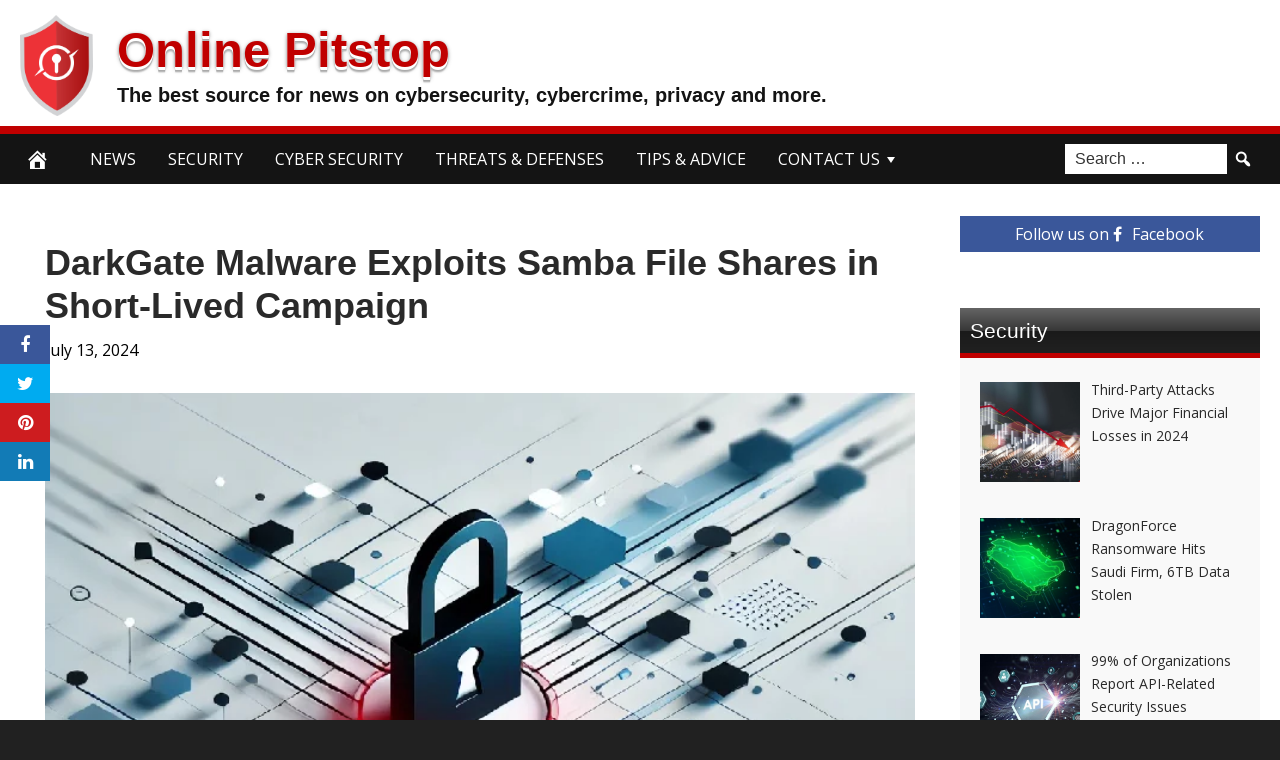

--- FILE ---
content_type: text/html; charset=UTF-8
request_url: https://onlinepitstop.com/2024/07/13/darkgate-malware-exploits-samba-file-shares-in-short-lived-campaign/
body_size: 93868
content:
<!DOCTYPE html>
<html lang="en-US">
<head>
<meta charset="UTF-8">
<meta name="viewport" content="width=device-width, initial-scale=1">
<link rel="profile" href="https://gmpg.org/xfn/11">

<meta name='robots' content='index, follow, max-image-preview:large, max-snippet:-1, max-video-preview:-1' />
<meta property="og:image" content="https://blogger.googleusercontent.com/img/b/R29vZ2xl/AVvXsEj2YM098jH9jlu5MTcWltRXuIu-USu3n58nkC9RqdMwN7KnD1YhuunAyJozVeftzP2CIjs6uYncwRgnPQebAtVHDDA3sSbiVakWo8mlw990a1OUvCcgAXCIQjgHx6X0AZcDpQlpmgo-Ge71vEFCn8KJ9oa6bhYU2mYA1Vtf-P1O-kALKMToApkktc49O-oK/s728-rw-e365/cybersecurity.jpg" />
	<meta property="og:image:width" content="1024" />
	<meta property="og:image:height" content="1024" />
	
	
	<!-- This site is optimized with the Yoast SEO plugin v24.5 - https://yoast.com/wordpress/plugins/seo/ -->
	<title>DarkGate Malware Exploits Samba File Shares in Short-Lived Campaign - Online Pitstop</title>
	<link rel="canonical" href="https://onlinepitstop.com/2024/07/13/darkgate-malware-exploits-samba-file-shares-in-short-lived-campaign/" />
	<meta property="og:locale" content="en_US" />
	<meta property="og:type" content="article" />
	<meta property="og:title" content="DarkGate Malware Exploits Samba File Shares in Short-Lived Campaign - Online Pitstop" />
	<meta property="og:description" content="&#xE802;Jul 12, 2024&#xE804;NewsroomMalware / Cyber Attack Cybersecurity researchers have shed light on a short-lived DarkGate malware campaign that leveraged Samba file shares to initiate the infections. Palo Alto Networks Unit 42 said the activity spanned the months of March and April 2024, with the infection chains using servers running public-facing Samba file shares hosting Visual" />
	<meta property="og:url" content="https://onlinepitstop.com/2024/07/13/darkgate-malware-exploits-samba-file-shares-in-short-lived-campaign/" />
	<meta property="og:site_name" content="Online Pitstop" />
	<meta property="article:published_time" content="2024-07-13T02:32:45+00:00" />
	<meta name="author" content="admin" />
	<meta name="twitter:card" content="summary_large_image" />
	<meta name="twitter:label1" content="Written by" />
	<meta name="twitter:data1" content="admin" />
	<meta name="twitter:label2" content="Est. reading time" />
	<meta name="twitter:data2" content="2 minutes" />
	<script type="application/ld+json" class="yoast-schema-graph">{"@context":"https://schema.org","@graph":[{"@type":"WebPage","@id":"https://onlinepitstop.com/2024/07/13/darkgate-malware-exploits-samba-file-shares-in-short-lived-campaign/","url":"https://onlinepitstop.com/2024/07/13/darkgate-malware-exploits-samba-file-shares-in-short-lived-campaign/","name":"DarkGate Malware Exploits Samba File Shares in Short-Lived Campaign - Online Pitstop","isPartOf":{"@id":"https://onlinepitstop.com/#website"},"primaryImageOfPage":{"@id":"https://onlinepitstop.com/2024/07/13/darkgate-malware-exploits-samba-file-shares-in-short-lived-campaign/#primaryimage"},"image":{"@id":"https://onlinepitstop.com/2024/07/13/darkgate-malware-exploits-samba-file-shares-in-short-lived-campaign/#primaryimage"},"thumbnailUrl":"https://blogger.googleusercontent.com/img/b/R29vZ2xl/AVvXsEiPFFLXZHfTA0FUmsAJ30SeqiM34x3Qes8BjBSTnhm4zHUJUal87CZLGZFJ7f5vxdaZIyNeTzf7fA-8s0CQhiG9ltxRFReWpgvmp2VfSMbjmN8i0yCv_74a3h7HaGxNlFqr5LEyPghIcxNNfXkksw3nQvKsqKKAU4wsl5Ll9UKu2hv6fbtXy4PHGNBW8SxC/s1200/a_d.png","datePublished":"2024-07-13T02:32:45+00:00","author":{"@id":"https://onlinepitstop.com/#/schema/person/b691cba8fbf633c5df8261d334fbc742"},"breadcrumb":{"@id":"https://onlinepitstop.com/2024/07/13/darkgate-malware-exploits-samba-file-shares-in-short-lived-campaign/#breadcrumb"},"inLanguage":"en-US","potentialAction":[{"@type":"ReadAction","target":["https://onlinepitstop.com/2024/07/13/darkgate-malware-exploits-samba-file-shares-in-short-lived-campaign/"]}]},{"@type":"ImageObject","inLanguage":"en-US","@id":"https://onlinepitstop.com/2024/07/13/darkgate-malware-exploits-samba-file-shares-in-short-lived-campaign/#primaryimage","url":"https://blogger.googleusercontent.com/img/b/R29vZ2xl/AVvXsEiPFFLXZHfTA0FUmsAJ30SeqiM34x3Qes8BjBSTnhm4zHUJUal87CZLGZFJ7f5vxdaZIyNeTzf7fA-8s0CQhiG9ltxRFReWpgvmp2VfSMbjmN8i0yCv_74a3h7HaGxNlFqr5LEyPghIcxNNfXkksw3nQvKsqKKAU4wsl5Ll9UKu2hv6fbtXy4PHGNBW8SxC/s1200/a_d.png","contentUrl":"https://blogger.googleusercontent.com/img/b/R29vZ2xl/AVvXsEiPFFLXZHfTA0FUmsAJ30SeqiM34x3Qes8BjBSTnhm4zHUJUal87CZLGZFJ7f5vxdaZIyNeTzf7fA-8s0CQhiG9ltxRFReWpgvmp2VfSMbjmN8i0yCv_74a3h7HaGxNlFqr5LEyPghIcxNNfXkksw3nQvKsqKKAU4wsl5Ll9UKu2hv6fbtXy4PHGNBW8SxC/s1200/a_d.png"},{"@type":"BreadcrumbList","@id":"https://onlinepitstop.com/2024/07/13/darkgate-malware-exploits-samba-file-shares-in-short-lived-campaign/#breadcrumb","itemListElement":[{"@type":"ListItem","position":1,"name":"Home","item":"https://onlinepitstop.com/"},{"@type":"ListItem","position":2,"name":"DarkGate Malware Exploits Samba File Shares in Short-Lived Campaign"}]},{"@type":"WebSite","@id":"https://onlinepitstop.com/#website","url":"https://onlinepitstop.com/","name":"Online Pitstop","description":"The best source for news on cybersecurity, cybercrime, privacy and more.","potentialAction":[{"@type":"SearchAction","target":{"@type":"EntryPoint","urlTemplate":"https://onlinepitstop.com/?s={search_term_string}"},"query-input":{"@type":"PropertyValueSpecification","valueRequired":true,"valueName":"search_term_string"}}],"inLanguage":"en-US"},{"@type":"Person","@id":"https://onlinepitstop.com/#/schema/person/b691cba8fbf633c5df8261d334fbc742","name":"admin","image":{"@type":"ImageObject","inLanguage":"en-US","@id":"https://onlinepitstop.com/#/schema/person/image/","url":"https://secure.gravatar.com/avatar/a578315d8683c1e4fc5456fbe07c4786a41576539cd2184f64c9b1532bb4e5b9?s=96&d=mm&r=g","contentUrl":"https://secure.gravatar.com/avatar/a578315d8683c1e4fc5456fbe07c4786a41576539cd2184f64c9b1532bb4e5b9?s=96&d=mm&r=g","caption":"admin"},"url":"https://onlinepitstop.com/author/admin/"}]}</script>
	<!-- / Yoast SEO plugin. -->


<link rel='dns-prefetch' href='//platform.twitter.com' />
<link rel='dns-prefetch' href='//cdnjs.cloudflare.com' />
<link rel='dns-prefetch' href='//fonts.googleapis.com' />
<link rel="alternate" type="application/rss+xml" title="Online Pitstop &raquo; Feed" href="https://onlinepitstop.com/feed/" />
<link rel="alternate" type="application/rss+xml" title="Online Pitstop &raquo; Comments Feed" href="https://onlinepitstop.com/comments/feed/" />
<link rel="alternate" type="application/rss+xml" title="Online Pitstop &raquo; DarkGate Malware Exploits Samba File Shares in Short-Lived Campaign Comments Feed" href="https://onlinepitstop.com/2024/07/13/darkgate-malware-exploits-samba-file-shares-in-short-lived-campaign/feed/" />
<link rel="alternate" title="oEmbed (JSON)" type="application/json+oembed" href="https://onlinepitstop.com/wp-json/oembed/1.0/embed?url=https%3A%2F%2Fonlinepitstop.com%2F2024%2F07%2F13%2Fdarkgate-malware-exploits-samba-file-shares-in-short-lived-campaign%2F" />
<link rel="alternate" title="oEmbed (XML)" type="text/xml+oembed" href="https://onlinepitstop.com/wp-json/oembed/1.0/embed?url=https%3A%2F%2Fonlinepitstop.com%2F2024%2F07%2F13%2Fdarkgate-malware-exploits-samba-file-shares-in-short-lived-campaign%2F&#038;format=xml" />
<style id='wp-img-auto-sizes-contain-inline-css' type='text/css'>
img:is([sizes=auto i],[sizes^="auto," i]){contain-intrinsic-size:3000px 1500px}
/*# sourceURL=wp-img-auto-sizes-contain-inline-css */
</style>
<style id='wp-emoji-styles-inline-css' type='text/css'>

	img.wp-smiley, img.emoji {
		display: inline !important;
		border: none !important;
		box-shadow: none !important;
		height: 1em !important;
		width: 1em !important;
		margin: 0 0.07em !important;
		vertical-align: -0.1em !important;
		background: none !important;
		padding: 0 !important;
	}
/*# sourceURL=wp-emoji-styles-inline-css */
</style>
<style id='wp-block-library-inline-css' type='text/css'>
:root{--wp-block-synced-color:#7a00df;--wp-block-synced-color--rgb:122,0,223;--wp-bound-block-color:var(--wp-block-synced-color);--wp-editor-canvas-background:#ddd;--wp-admin-theme-color:#007cba;--wp-admin-theme-color--rgb:0,124,186;--wp-admin-theme-color-darker-10:#006ba1;--wp-admin-theme-color-darker-10--rgb:0,107,160.5;--wp-admin-theme-color-darker-20:#005a87;--wp-admin-theme-color-darker-20--rgb:0,90,135;--wp-admin-border-width-focus:2px}@media (min-resolution:192dpi){:root{--wp-admin-border-width-focus:1.5px}}.wp-element-button{cursor:pointer}:root .has-very-light-gray-background-color{background-color:#eee}:root .has-very-dark-gray-background-color{background-color:#313131}:root .has-very-light-gray-color{color:#eee}:root .has-very-dark-gray-color{color:#313131}:root .has-vivid-green-cyan-to-vivid-cyan-blue-gradient-background{background:linear-gradient(135deg,#00d084,#0693e3)}:root .has-purple-crush-gradient-background{background:linear-gradient(135deg,#34e2e4,#4721fb 50%,#ab1dfe)}:root .has-hazy-dawn-gradient-background{background:linear-gradient(135deg,#faaca8,#dad0ec)}:root .has-subdued-olive-gradient-background{background:linear-gradient(135deg,#fafae1,#67a671)}:root .has-atomic-cream-gradient-background{background:linear-gradient(135deg,#fdd79a,#004a59)}:root .has-nightshade-gradient-background{background:linear-gradient(135deg,#330968,#31cdcf)}:root .has-midnight-gradient-background{background:linear-gradient(135deg,#020381,#2874fc)}:root{--wp--preset--font-size--normal:16px;--wp--preset--font-size--huge:42px}.has-regular-font-size{font-size:1em}.has-larger-font-size{font-size:2.625em}.has-normal-font-size{font-size:var(--wp--preset--font-size--normal)}.has-huge-font-size{font-size:var(--wp--preset--font-size--huge)}.has-text-align-center{text-align:center}.has-text-align-left{text-align:left}.has-text-align-right{text-align:right}.has-fit-text{white-space:nowrap!important}#end-resizable-editor-section{display:none}.aligncenter{clear:both}.items-justified-left{justify-content:flex-start}.items-justified-center{justify-content:center}.items-justified-right{justify-content:flex-end}.items-justified-space-between{justify-content:space-between}.screen-reader-text{border:0;clip-path:inset(50%);height:1px;margin:-1px;overflow:hidden;padding:0;position:absolute;width:1px;word-wrap:normal!important}.screen-reader-text:focus{background-color:#ddd;clip-path:none;color:#444;display:block;font-size:1em;height:auto;left:5px;line-height:normal;padding:15px 23px 14px;text-decoration:none;top:5px;width:auto;z-index:100000}html :where(.has-border-color){border-style:solid}html :where([style*=border-top-color]){border-top-style:solid}html :where([style*=border-right-color]){border-right-style:solid}html :where([style*=border-bottom-color]){border-bottom-style:solid}html :where([style*=border-left-color]){border-left-style:solid}html :where([style*=border-width]){border-style:solid}html :where([style*=border-top-width]){border-top-style:solid}html :where([style*=border-right-width]){border-right-style:solid}html :where([style*=border-bottom-width]){border-bottom-style:solid}html :where([style*=border-left-width]){border-left-style:solid}html :where(img[class*=wp-image-]){height:auto;max-width:100%}:where(figure){margin:0 0 1em}html :where(.is-position-sticky){--wp-admin--admin-bar--position-offset:var(--wp-admin--admin-bar--height,0px)}@media screen and (max-width:600px){html :where(.is-position-sticky){--wp-admin--admin-bar--position-offset:0px}}

/*# sourceURL=wp-block-library-inline-css */
</style><style id='global-styles-inline-css' type='text/css'>
:root{--wp--preset--aspect-ratio--square: 1;--wp--preset--aspect-ratio--4-3: 4/3;--wp--preset--aspect-ratio--3-4: 3/4;--wp--preset--aspect-ratio--3-2: 3/2;--wp--preset--aspect-ratio--2-3: 2/3;--wp--preset--aspect-ratio--16-9: 16/9;--wp--preset--aspect-ratio--9-16: 9/16;--wp--preset--color--black: #000000;--wp--preset--color--cyan-bluish-gray: #abb8c3;--wp--preset--color--white: #ffffff;--wp--preset--color--pale-pink: #f78da7;--wp--preset--color--vivid-red: #cf2e2e;--wp--preset--color--luminous-vivid-orange: #ff6900;--wp--preset--color--luminous-vivid-amber: #fcb900;--wp--preset--color--light-green-cyan: #7bdcb5;--wp--preset--color--vivid-green-cyan: #00d084;--wp--preset--color--pale-cyan-blue: #8ed1fc;--wp--preset--color--vivid-cyan-blue: #0693e3;--wp--preset--color--vivid-purple: #9b51e0;--wp--preset--gradient--vivid-cyan-blue-to-vivid-purple: linear-gradient(135deg,rgb(6,147,227) 0%,rgb(155,81,224) 100%);--wp--preset--gradient--light-green-cyan-to-vivid-green-cyan: linear-gradient(135deg,rgb(122,220,180) 0%,rgb(0,208,130) 100%);--wp--preset--gradient--luminous-vivid-amber-to-luminous-vivid-orange: linear-gradient(135deg,rgb(252,185,0) 0%,rgb(255,105,0) 100%);--wp--preset--gradient--luminous-vivid-orange-to-vivid-red: linear-gradient(135deg,rgb(255,105,0) 0%,rgb(207,46,46) 100%);--wp--preset--gradient--very-light-gray-to-cyan-bluish-gray: linear-gradient(135deg,rgb(238,238,238) 0%,rgb(169,184,195) 100%);--wp--preset--gradient--cool-to-warm-spectrum: linear-gradient(135deg,rgb(74,234,220) 0%,rgb(151,120,209) 20%,rgb(207,42,186) 40%,rgb(238,44,130) 60%,rgb(251,105,98) 80%,rgb(254,248,76) 100%);--wp--preset--gradient--blush-light-purple: linear-gradient(135deg,rgb(255,206,236) 0%,rgb(152,150,240) 100%);--wp--preset--gradient--blush-bordeaux: linear-gradient(135deg,rgb(254,205,165) 0%,rgb(254,45,45) 50%,rgb(107,0,62) 100%);--wp--preset--gradient--luminous-dusk: linear-gradient(135deg,rgb(255,203,112) 0%,rgb(199,81,192) 50%,rgb(65,88,208) 100%);--wp--preset--gradient--pale-ocean: linear-gradient(135deg,rgb(255,245,203) 0%,rgb(182,227,212) 50%,rgb(51,167,181) 100%);--wp--preset--gradient--electric-grass: linear-gradient(135deg,rgb(202,248,128) 0%,rgb(113,206,126) 100%);--wp--preset--gradient--midnight: linear-gradient(135deg,rgb(2,3,129) 0%,rgb(40,116,252) 100%);--wp--preset--font-size--small: 13px;--wp--preset--font-size--medium: 20px;--wp--preset--font-size--large: 36px;--wp--preset--font-size--x-large: 42px;--wp--preset--spacing--20: 0.44rem;--wp--preset--spacing--30: 0.67rem;--wp--preset--spacing--40: 1rem;--wp--preset--spacing--50: 1.5rem;--wp--preset--spacing--60: 2.25rem;--wp--preset--spacing--70: 3.38rem;--wp--preset--spacing--80: 5.06rem;--wp--preset--shadow--natural: 6px 6px 9px rgba(0, 0, 0, 0.2);--wp--preset--shadow--deep: 12px 12px 50px rgba(0, 0, 0, 0.4);--wp--preset--shadow--sharp: 6px 6px 0px rgba(0, 0, 0, 0.2);--wp--preset--shadow--outlined: 6px 6px 0px -3px rgb(255, 255, 255), 6px 6px rgb(0, 0, 0);--wp--preset--shadow--crisp: 6px 6px 0px rgb(0, 0, 0);}:where(.is-layout-flex){gap: 0.5em;}:where(.is-layout-grid){gap: 0.5em;}body .is-layout-flex{display: flex;}.is-layout-flex{flex-wrap: wrap;align-items: center;}.is-layout-flex > :is(*, div){margin: 0;}body .is-layout-grid{display: grid;}.is-layout-grid > :is(*, div){margin: 0;}:where(.wp-block-columns.is-layout-flex){gap: 2em;}:where(.wp-block-columns.is-layout-grid){gap: 2em;}:where(.wp-block-post-template.is-layout-flex){gap: 1.25em;}:where(.wp-block-post-template.is-layout-grid){gap: 1.25em;}.has-black-color{color: var(--wp--preset--color--black) !important;}.has-cyan-bluish-gray-color{color: var(--wp--preset--color--cyan-bluish-gray) !important;}.has-white-color{color: var(--wp--preset--color--white) !important;}.has-pale-pink-color{color: var(--wp--preset--color--pale-pink) !important;}.has-vivid-red-color{color: var(--wp--preset--color--vivid-red) !important;}.has-luminous-vivid-orange-color{color: var(--wp--preset--color--luminous-vivid-orange) !important;}.has-luminous-vivid-amber-color{color: var(--wp--preset--color--luminous-vivid-amber) !important;}.has-light-green-cyan-color{color: var(--wp--preset--color--light-green-cyan) !important;}.has-vivid-green-cyan-color{color: var(--wp--preset--color--vivid-green-cyan) !important;}.has-pale-cyan-blue-color{color: var(--wp--preset--color--pale-cyan-blue) !important;}.has-vivid-cyan-blue-color{color: var(--wp--preset--color--vivid-cyan-blue) !important;}.has-vivid-purple-color{color: var(--wp--preset--color--vivid-purple) !important;}.has-black-background-color{background-color: var(--wp--preset--color--black) !important;}.has-cyan-bluish-gray-background-color{background-color: var(--wp--preset--color--cyan-bluish-gray) !important;}.has-white-background-color{background-color: var(--wp--preset--color--white) !important;}.has-pale-pink-background-color{background-color: var(--wp--preset--color--pale-pink) !important;}.has-vivid-red-background-color{background-color: var(--wp--preset--color--vivid-red) !important;}.has-luminous-vivid-orange-background-color{background-color: var(--wp--preset--color--luminous-vivid-orange) !important;}.has-luminous-vivid-amber-background-color{background-color: var(--wp--preset--color--luminous-vivid-amber) !important;}.has-light-green-cyan-background-color{background-color: var(--wp--preset--color--light-green-cyan) !important;}.has-vivid-green-cyan-background-color{background-color: var(--wp--preset--color--vivid-green-cyan) !important;}.has-pale-cyan-blue-background-color{background-color: var(--wp--preset--color--pale-cyan-blue) !important;}.has-vivid-cyan-blue-background-color{background-color: var(--wp--preset--color--vivid-cyan-blue) !important;}.has-vivid-purple-background-color{background-color: var(--wp--preset--color--vivid-purple) !important;}.has-black-border-color{border-color: var(--wp--preset--color--black) !important;}.has-cyan-bluish-gray-border-color{border-color: var(--wp--preset--color--cyan-bluish-gray) !important;}.has-white-border-color{border-color: var(--wp--preset--color--white) !important;}.has-pale-pink-border-color{border-color: var(--wp--preset--color--pale-pink) !important;}.has-vivid-red-border-color{border-color: var(--wp--preset--color--vivid-red) !important;}.has-luminous-vivid-orange-border-color{border-color: var(--wp--preset--color--luminous-vivid-orange) !important;}.has-luminous-vivid-amber-border-color{border-color: var(--wp--preset--color--luminous-vivid-amber) !important;}.has-light-green-cyan-border-color{border-color: var(--wp--preset--color--light-green-cyan) !important;}.has-vivid-green-cyan-border-color{border-color: var(--wp--preset--color--vivid-green-cyan) !important;}.has-pale-cyan-blue-border-color{border-color: var(--wp--preset--color--pale-cyan-blue) !important;}.has-vivid-cyan-blue-border-color{border-color: var(--wp--preset--color--vivid-cyan-blue) !important;}.has-vivid-purple-border-color{border-color: var(--wp--preset--color--vivid-purple) !important;}.has-vivid-cyan-blue-to-vivid-purple-gradient-background{background: var(--wp--preset--gradient--vivid-cyan-blue-to-vivid-purple) !important;}.has-light-green-cyan-to-vivid-green-cyan-gradient-background{background: var(--wp--preset--gradient--light-green-cyan-to-vivid-green-cyan) !important;}.has-luminous-vivid-amber-to-luminous-vivid-orange-gradient-background{background: var(--wp--preset--gradient--luminous-vivid-amber-to-luminous-vivid-orange) !important;}.has-luminous-vivid-orange-to-vivid-red-gradient-background{background: var(--wp--preset--gradient--luminous-vivid-orange-to-vivid-red) !important;}.has-very-light-gray-to-cyan-bluish-gray-gradient-background{background: var(--wp--preset--gradient--very-light-gray-to-cyan-bluish-gray) !important;}.has-cool-to-warm-spectrum-gradient-background{background: var(--wp--preset--gradient--cool-to-warm-spectrum) !important;}.has-blush-light-purple-gradient-background{background: var(--wp--preset--gradient--blush-light-purple) !important;}.has-blush-bordeaux-gradient-background{background: var(--wp--preset--gradient--blush-bordeaux) !important;}.has-luminous-dusk-gradient-background{background: var(--wp--preset--gradient--luminous-dusk) !important;}.has-pale-ocean-gradient-background{background: var(--wp--preset--gradient--pale-ocean) !important;}.has-electric-grass-gradient-background{background: var(--wp--preset--gradient--electric-grass) !important;}.has-midnight-gradient-background{background: var(--wp--preset--gradient--midnight) !important;}.has-small-font-size{font-size: var(--wp--preset--font-size--small) !important;}.has-medium-font-size{font-size: var(--wp--preset--font-size--medium) !important;}.has-large-font-size{font-size: var(--wp--preset--font-size--large) !important;}.has-x-large-font-size{font-size: var(--wp--preset--font-size--x-large) !important;}
/*# sourceURL=global-styles-inline-css */
</style>

<style id='classic-theme-styles-inline-css' type='text/css'>
/*! This file is auto-generated */
.wp-block-button__link{color:#fff;background-color:#32373c;border-radius:9999px;box-shadow:none;text-decoration:none;padding:calc(.667em + 2px) calc(1.333em + 2px);font-size:1.125em}.wp-block-file__button{background:#32373c;color:#fff;text-decoration:none}
/*# sourceURL=/wp-includes/css/classic-themes.min.css */
</style>
<link rel='stylesheet' id='wp-autonomous-rss-css' href='https://onlinepitstop.com/wp-content/plugins/wp-autonomous-rss/public/css/wp-autonomous-rss-public.css?ver=1.0.0' type='text/css' media='all' />
<link rel='stylesheet' id='disruptpress-style-css' href='https://onlinepitstop.com/wp-content/uploads/disruptpress/style.css?ver=1646910483' type='text/css' media='all' />
<style id='disruptpress-style-inline-css' type='text/css'>

	
#dp_source_link {
	display:none !important;
}	
	
.dp-social-media-follow-instagram a {
	background-color: #9C27B0;
}

.dp-social-media-follow-youtube a {
    background-color: #FF0000;
}

.site-header .title-logo {
	height: inherit;
}

@media only screen and (max-width: 768px) {

	.woocommerce ul.products li.last, .woocommerce-page ul.products li.last {
			margin-right: 0px !important;
	}
}

@media only screen and (max-width: 600px) {

	.woocommerce ul.products li.last, .woocommerce-page ul.products li.last {
			margin-right: 0px !important;
	}
	.woocommerce ul.products[class*=columns-] li.product, .woocommerce-page ul.products[class*=columns-] li.product {
		width: 100%;
	}
}

@media only screen and (max-width: 767px) {
	
	.dp-slider {
		width: calc(100% - 15px) !important;
	}
	.dp-grid-loop-wrap-parent {
		width: 100% !important;
	}
	.dp-grid-loop-title {
		font-size:16px !important;
	}
}

@media only screen and (max-width: 1023px) {
	
	.dp-grid-loop-title {
		font-size:15px !important;
	}
}	


/* ## Front Page Grid
--------------------------------------------- */

.dp-grid-loop-wrap {
	margin-top: 0px;	
}

.dp-grid-loop-wrap-bottom {
	margin-bottom: 50px;
}

.dp-grid-loop-wrap-parent {
	position: relative;
	width: 50%;
	float:left;
	padding: 5px;
}

.dp-grid-loop-wrap-child {
	overflow:hidden;
	border-radius: 0px;
	position: relative;
	padding-bottom: calc(100% * 9 / 16);
	background-size: cover;
    background-repeat: no-repeat;
    background-position: center center;
}

.dp-grid-loop-image img {
	position: absolute;
	height: 100%;
    width: 100%;
	background-position: top center;
}

.dp-grid-loop-content-wrap {
	position: absolute;
	bottom: 0;
	background: rgba(10,0,0,0.5);
	width: 100%;
	height: auto;
	padding: 10px;
	color: #fff;
	line-height: 1.4;
}

.dp-grid-loop-title {
	overflow:hidden;
	font-size: 16px;
	font-weight: 400;
	color: #FFFFFF;
}

.dp-grid-loop-content {
	position: absolute;
	top: 0;
	bottom: 0;
	left: 0;
	right: 0;
}

.dp-grid-loop-meta {
	font-size: 12px;
	color: #FFFFFF;
}

.dp-grid-loop-date {
	display: inline-block;
}

.dp-grid-loop-cat {
	display: inline-block;
	float: right;
}





/*** H2 fix ***/
.dp-blog-roll-loop-title h2 {
    font-size: 27px;
    font-size: 2.7rem;
    font-weight: 400;
    text-align: center;
}

@media only screen and (max-width: 600px) {

    .dp-blog-roll-loop-title h2 {
		font-size: 20px;
		font-weight: 700;
	}
}


/*** Amazon Ads ***/

.dp_amazon_ad_rating {
    --percent: calc(var(--rating) / 5 * 100%);
    display: inline-block;
    font-size: 14px;
    line-height: 1;
    height: 16px;
    margin-top: 5px;
}

.dp_amazon_ad_rating::before {
    content: "★★★★★";
    letter-spacing: 0;
    background: linear-gradient(90deg, #fc0 var(--percent), #fff var(--percent));
    -webkit-background-clip: text;
    -webkit-text-fill-color: transparent;
    font-size: 16px;
}

.dp_amazon_ads {
    width: 100%;
    display: grid;
    gap: 15px;
    grid-template-columns: repeat(4, 1fr);
    font-family: Arial,Helvetica,sans-serif;
}

.dp_amazon_ads a {
    text-decoration: none;
}

.dp_amazon_ad {
    display: inline-block;
    border: 1px solid #ccc;
    padding: 10px 10px 5px 10px;
    background: #FFFFFF;
}

.dp_amazon_ad_img {
    position: relative;
    padding-top: 56.25%;
    margin: 0;
    width: 100%;
}

.dp_amazon_ad_img img {
    position: absolute;
    top: 0;
    left: 0;
    bottom: 0;
    right: 0;
    width: 100%;
    height: 100%;
    object-fit: contain;
}

.dp_amazon_ad_title {
    font-size: 15px;
    line-height: 1.2;
    height: 2.4em;
    overflow: hidden;
    text-overflow: ellipsis;
    margin-top: 10px;
    margin-bottom: 15px;
    color: blue;
}

.dp_amazon_ad:hover .dp_amazon_ad_title {
    color: #f90;
}

.dp_amazon_ad_price {
    font-weight: bold;
    color: #000000;
    font-size: 14px;
    line-height: 1;
}

.dp_amazon_ad_listprice {
    display: inline-block;
    font-size: 12px;
    color: #4a4a4a;
    text-decoration: line-through;
}

.dp_amazon_ad_prime {
    display: inline-block;
    height: 15px;
}

.dp_amazon_ad_prime img {
    height: 100%;
}

.dp_amazon_ad_reviews {
    display: inline-block;
    color: #000000;
}

.dp_amazon_ads_disclaimer {
    display: block;
    margin-top: 3px;
    margin-bottom: 3px;
    text-align: right;
    font-size: 11px;
    font-weight: bold;
    padding: 10px 3px;
    font-family: Arial,Helvetica,sans-serif;
}

.dp_amazon_ads_disclaimer a {
    text-decoration: none;
    color: #777;
}

.dp_amazon_ads_widget {
    grid-template-columns: repeat(2, 1fr);
}



        
.dp-grid-loop-wrap-parent:nth-child(n+1):nth-child(-n+2) {
    width: 50%;
}
.dp-grid-loop-wrap-parent:nth-child(n+1):nth-child(-n+2) .dp-grid-loop-title {
    font-size: 22px;
}
.dp-grid-loop-wrap-parent:nth-child(n+1):nth-child(-n+2) .dp-grid-loop-meta {
    font-size: 14px;
}


.dp-grid-loop-wrap-parent:nth-child(n+3):nth-child(-n+5) {
    width: 33%;
}
.dp-grid-loop-wrap-parent:nth-child(n+3):nth-child(-n+5) .dp-grid-loop-title {
    font-size: 16px;
}
.dp-grid-loop-wrap-parent::nth-child(n+3):nth-child(-n+5) .dp-grid-loop-meta {
    font-size: 12px;
}


.dp-grid-loop-wrap-parent:nth-child(n+6):nth-child(-n+9) {
    width: 25%;
}
.dp-grid-loop-wrap-parent:nth-child(n+6):nth-child(-n+9) .dp-grid-loop-title {
    font-size: 14px;
}
.dp-grid-loop-wrap-parent::nth-child(n+6):nth-child(-n+9) .dp-grid-loop-meta {
    font-size: 12px;
}



        

/*# sourceURL=disruptpress-style-inline-css */
</style>
<link rel='stylesheet' id='responsive-menu-css-css' href='https://onlinepitstop.com/wp-content/themes/disruptpress/css/responsive-menu.css?ver=1646910483' type='text/css' media='all' />
<link rel='stylesheet' id='font-awesome-css-css' href='//cdnjs.cloudflare.com/ajax/libs/font-awesome/4.7.0/css/font-awesome.css?ver=6.9' type='text/css' media='all' />
<link rel='stylesheet' id='dashicons-css' href='https://onlinepitstop.com/wp-includes/css/dashicons.min.css?ver=6.9' type='text/css' media='all' />
<link rel='stylesheet' id='dp-google-font-body-css' href='https://fonts.googleapis.com/css?family=Open+Sans&#038;ver=6.9' type='text/css' media='all' />
<link rel='stylesheet' id='dp-google-font-nav-primary-logo-title-css' href='https://fonts.googleapis.com/css?family=Bowlby+One&#038;ver=6.9' type='text/css' media='all' />
<link rel='stylesheet' id='bxslider-css-css' href='https://onlinepitstop.com/wp-content/themes/disruptpress/bxslider/jquery.bxslider.min.css?ver=6.9' type='text/css' media='all' />
<link rel='stylesheet' id='recent-posts-widget-with-thumbnails-public-style-css' href='https://onlinepitstop.com/wp-content/plugins/recent-posts-widget-with-thumbnails/public.css?ver=7.1.1' type='text/css' media='all' />
<script type="text/javascript" src="https://onlinepitstop.com/wp-includes/js/jquery/jquery.min.js?ver=3.7.1" id="jquery-core-js"></script>
<script type="text/javascript" src="https://onlinepitstop.com/wp-includes/js/jquery/jquery-migrate.min.js?ver=3.4.1" id="jquery-migrate-js"></script>
<script type="text/javascript" src="https://onlinepitstop.com/wp-content/plugins/wp-autonomous-rss/public/js/wp-autonomous-rss-public.js?ver=1.0.0" id="wp-autonomous-rss-js"></script>
<script type="text/javascript" src="https://onlinepitstop.com/wp-content/themes/disruptpress/bxslider/jquery.bxslider.min.js?ver=1.0.0" id="bxslider-js"></script>
<link rel="https://api.w.org/" href="https://onlinepitstop.com/wp-json/" /><link rel="alternate" title="JSON" type="application/json" href="https://onlinepitstop.com/wp-json/wp/v2/posts/10860" /><link rel="EditURI" type="application/rsd+xml" title="RSD" href="https://onlinepitstop.com/xmlrpc.php?rsd" />
<meta name="generator" content="WordPress 6.9" />
<link rel='shortlink' href='https://onlinepitstop.com/?p=10860' />
<link rel="pingback" href="https://onlinepitstop.com/xmlrpc.php"><meta name="verifyownership" 
 content="ec871be41344e02e0bfc738b4fc183c1"/>

<!-- Global site tag (gtag.js) - Google Analytics -->
<script async src="https://www.googletagmanager.com/gtag/js?id=UA-210296486-1"></script>
<script>
  window.dataLayer = window.dataLayer || [];
  function gtag(){dataLayer.push(arguments);}
  gtag('js', new Date());

  gtag('config', 'UA-210296486-1');
</script>
<script type="text/javascript">
jQuery(document).ready(function(){
		jQuery('.bxslider').bxSlider({
			mode: 'horizontal',
			moveSlides: 1,
			slideMargin: 40,
            infiniteLoop: true,
            touchEnabled : (navigator.maxTouchPoints > 0),
			captions: true,
			autoStart: true,
			auto: true,
			speed: 800,
		});
	});

    jQuery(document).ready(function(){

        const dpAmazonSearchKeyword1 = "laptops";
        const dpAmazonSearchKeyword2 = "tablet";
        const dpAmazonSearchKeyword3 = "Investment";
        const dpAmazonSearchKeyword4 = "Personal Finance";

        const dpRowAmazonAd1 = 1;
        const dpRowAmazonAd2 = 2;
        const dpRowAmazonAd3 = 2;
        const dpRowAmazonAd4 = 2;

        const dpEnableAmazonAd1 = false;
        const dpEnableAmazonAd2 = true;
        const dpEnableAmazonAd3 = true;
        const dpEnableAmazonAd4 = true;

        const dpAmazonAdsCacheDuration = 86400; //86400 = 24hours
        const dpCurrentUnixTimeStamp = Math.floor(Date.now() / 1000);

        const dpAmazonAdsCountryTags = {
            "ES": "",
            "CA": "",
            "DE": "",
            "FR": "",
            "GB": "",
            "IT": "",
            "JP": "",
            "US": "",
        };

        const dpAmazonGeoLocations = {
            "ES": "ES",
            "CA": "CA",
            "DE": "DE",
            "FR": "FR",
            "GB": "GB",
            "IT": "IT",
            "JP": "JP",
            "US": "US",
            
            "IE": "GB",
            "CH": "DE",
            "AT": "DE",
        };

        const dpAmazonGeoLocationsMarkets = {
            "ES": "//ws-eu.amazon-adsystem.com/widgets/q?callback=search_callback&MarketPlace=ES&Operation=GetResults&InstanceId=0&dataType=jsonp&TemplateId=MobileSearchResults&ServiceVersion=20070822",
            "CA": "//ws-na.amazon-adsystem.com/widgets/q?callback=search_callback&MarketPlace=CA&Operation=GetResults&InstanceId=0&dataType=jsonp&TemplateId=MobileSearchResults&ServiceVersion=20070822",
            "DE": "//ws-eu.amazon-adsystem.com/widgets/q?callback=search_callback&MarketPlace=DE&Operation=GetResults&InstanceId=0&dataType=jsonp&TemplateId=MobileSearchResults&ServiceVersion=20070822",
            "FR": "//ws-eu.amazon-adsystem.com/widgets/q?callback=search_callback&MarketPlace=FR&Operation=GetResults&InstanceId=0&dataType=jsonp&TemplateId=MobileSearchResults&ServiceVersion=20070822",
            "GB": "//ws-eu.amazon-adsystem.com/widgets/q?callback=search_callback&MarketPlace=GB&Operation=GetResults&InstanceId=0&dataType=jsonp&TemplateId=MobileSearchResults&ServiceVersion=20070822",
            "IT": "//ws-eu.amazon-adsystem.com/widgets/q?callback=search_callback&MarketPlace=IT&Operation=GetResults&InstanceId=0&dataType=jsonp&TemplateId=MobileSearchResults&ServiceVersion=20070822",
            "JP": "//ws-fe.amazon-adsystem.com/widgets/q?callback=search_callback&MarketPlace=JP&Operation=GetResults&InstanceId=0&dataType=jsonp&TemplateId=MobileSearchResults&ServiceVersion=20070822",
            "US": "//ws-na.amazon-adsystem.com/widgets/q?callback=search_callback&MarketPlace=US&Operation=GetResults&InstanceId=0&dataType=jsonp&TemplateId=MobileSearchResults&ServiceVersion=20070822",
        };

        function dpGetAmazonMarketURL(countryCode) {

            if(dpAmazonGeoLocations.hasOwnProperty(countryCode)) {
                return dpAmazonGeoLocationsMarkets[dpAmazonGeoLocations[countryCode]];
            } else {
                return dpAmazonGeoLocationsMarkets["US"];
            }
        }

        function dpGetAmazonCountryTag(countryCode) {

            if(dpAmazonGeoLocations.hasOwnProperty(countryCode)) {
                return dpAmazonAdsCountryTags[dpAmazonGeoLocations[countryCode]];
            } else {
                return dpAmazonAdsCountryTags["US"];
            }
        }

        async function dpDisplayAmazonAds() {

            async function dpGetPublicIP() {
                try {
                    let response = await fetch("//api.ipify.org/?format=json");

                    if (!response.ok) {
                        throw new Error(`HTTP error! Can"t get public IP from api.ipify.org. Status: ${response.status}`);
                        return false;
                    }

                    let getIP = await response.json();

                    return getIP.ip;

                } catch(e) {
                    return false;
                }
            }

            async function dpGetGeoLocation() {
                let localStorageIP = localStorage.getItem("dp_ip");
                let localStorageGeoLocation = localStorage.getItem("dp_geoLocation");

                //Get new Geo Location if IP changed, OR cache doesn"t exist
                if(localStorageGeoLocation === null || localStorageIP != dpPublicIP) {

                    return jQuery.ajax({
                        url: "//json.geoiplookup.io/"+dpPublicIP+"?callback=dp_geoip_callback",
                        dataType: "jsonp",
                        jsonpCallback: "dp_geoip_callback",
                        success: function(data){
                            localStorage.setItem("dp_geoLocation", data["country_code"]);
                    
                        }, error: function() {
                            localStorage.setItem("dp_geoLocation", "US");
                        }
                    });
                    
                }
            }

            //Saves Amazon Search Keywords to localStorage and returns true if one of the keywords has changed.
            function dpAmazonAdsSearchKeywords() {
                let output = false;
                let localStorageAmazonKeyword1 = localStorage.getItem("dp_amazon_keyword1");
                let localStorageAmazonKeyword2 = localStorage.getItem("dp_amazon_keyword2");
                let localStorageAmazonKeyword3 = localStorage.getItem("dp_amazon_keyword3");
                let localStorageAmazonKeyword4 = localStorage.getItem("dp_amazon_keyword4");

                if(localStorageAmazonKeyword1 === null || localStorageAmazonKeyword1 != dpAmazonSearchKeyword1) {
                    localStorage.setItem("dp_amazon_keyword1", dpAmazonSearchKeyword1);
                    output = true;
                }

                if(localStorageAmazonKeyword2 === null || localStorageAmazonKeyword2 != dpAmazonSearchKeyword2) {
                    localStorage.setItem("dp_amazon_keyword2", dpAmazonSearchKeyword2);
                    output = true;
                }

                if(localStorageAmazonKeyword3 === null || localStorageAmazonKeyword3 != dpAmazonSearchKeyword3) {
                    localStorage.setItem("dp_amazon_keyword3", dpAmazonSearchKeyword3);
                    output = true;
                }

                if(localStorageAmazonKeyword4 === null || localStorageAmazonKeyword4 != dpAmazonSearchKeyword4) {
                    localStorage.setItem("dp_amazon_keyword4", dpAmazonSearchKeyword4);
                    output = true;
                }

                return output;
            }

            //Returns true if cache has expired.
            function dpAmazonAdsIsCacheExpired() {
                let output = false;
                let localStorageAmazonCacheExpiration = localStorage.getItem("dp_amazon_cache_expiration");

                if(localStorageAmazonCacheExpiration === null || dpCurrentUnixTimeStamp >= parseInt(localStorageAmazonCacheExpiration)) {
                    output = true;
                }

                return output;
            }

            //Fetch Amazon ads
            async function dpAmazonAdsFetchJSONP() {
                let localStorageGeoLocation = localStorage.getItem("dp_geoLocation");
                let i = 1;
            
                async function dpAmazonAjaxLoop() {

                    if(i === 5) {
                        dpRenderAmazonAds();
                        return;
                    }

                    let dpAmazonSearchKeyword = localStorage.getItem("dp_amazon_keyword" + i);

                    if(dpAmazonSearchKeyword === null || dpAmazonSearchKeyword == "") {
                        dpAmazonSearchKeyword = "Echo";
                    }

                    jQuery.ajax({
                        url: dpGetAmazonMarketURL(localStorageGeoLocation) + `&Keywords=${dpAmazonSearchKeyword}`,
                        dataType: "jsonp",
                        async: false,
                        jsonpCallback: "search_callback",
                        success: function(data){
                            localStorage.setItem("dp_amazon_cached_json" + i, JSON.stringify(data));
                            i++;

                            dpAmazonAjaxLoop();
                        }
                    });
                }

                localStorage.setItem("dp_amazon_cache_expiration", (dpCurrentUnixTimeStamp + dpAmazonAdsCacheDuration));

                let output = await dpAmazonAjaxLoop();

                return output;
            }

            function dpAmazonAdsHTML(dataJSON, adNumber, maxItems) {
                let localStorageGeoLocation = localStorage.getItem("dp_geoLocation");

                for(let [i, result] of dataJSON.results.entries()){

                    if(i == maxItems) break;

                    let listPrice = result["ListPrice"];
                    let prime = "";
                    let reviews = "";
                    let pageURL = result["DetailPageURL"] + "/?tag=" + dpGetAmazonCountryTag(localStorageGeoLocation);


                    if(listPrice != "") {
                        listPrice = `<div class="dp_amazon_ad_listprice">${listPrice}</div>`;
                    }

                    if(result["IsPrimeEligible"] == "1") {
                        prime = `<div class="dp_amazon_ad_prime"><img src="https://onlinepitstop.com/wp-content/themes/disruptpress/img/prime.png"></div>`;
                    }

                    if(result["TotalReviews"] != "" && result["Rating"] != "") {
                        let rating = Math.round(result["Rating"]*2)/2;

                        reviews = `<div class="dp_amazon_ad_rating Stars" style="--rating: ${rating};">
                                    <div class="dp_amazon_ad_reviews">(${parseInt(result["TotalReviews"]).toLocaleString()})</div>
                                </div>`;
                    }

                    let amazonAd = `
                        <div class="dp_amazon_ad">
                            <a href="${pageURL}" target="_blank">
                                <div class="dp_amazon_ad_img"><img src="${result["ImageUrl"]}"></div>
                                <div class="dp_amazon_ad_title">${result["Title"]}</div>
                                <div class="dp_amazon_ad_price">${result["Price"]}
                                    ${listPrice}
                                    ${prime}
                                </div>
                                ${reviews}
                            </a>
                        </div>`;

                    let getAmazonAdsElement = document.getElementById("dp_amazon_ads" + adNumber);
                    if (typeof(getAmazonAdsElement) != "undefined" && getAmazonAdsElement != null) {
                        let dp_amazon_ads = document.getElementById("dp_amazon_ads" + adNumber).innerHTML;
                        document.getElementById("dp_amazon_ads" + adNumber).innerHTML = dp_amazon_ads + amazonAd;
                    }
                    
                }
            }

            function dpRenderAmazonAds() {
                if(dpEnableAmazonAd1 === true) {
                    let AmazonJSONCached1 = localStorage.getItem("dp_amazon_cached_json1");

                    if(AmazonJSONCached1 !== null) {
                        dpAmazonAdsHTML(JSON.parse(AmazonJSONCached1), "1", dpRowAmazonAd1 * 4);
                    }
                }

                if(dpEnableAmazonAd2 === true) {
                    let AmazonJSONCached2 = localStorage.getItem("dp_amazon_cached_json2");
                    
                    if(AmazonJSONCached2 !== null) {
                        dpAmazonAdsHTML(JSON.parse(AmazonJSONCached2), "2", dpRowAmazonAd2 * 4);
                    }
                }

                if(dpEnableAmazonAd3 === true) {
                    let AmazonJSONCached3 = localStorage.getItem("dp_amazon_cached_json3");
                    
                    if(AmazonJSONCached3 !== null) {
                        dpAmazonAdsHTML(JSON.parse(AmazonJSONCached3), "3", dpRowAmazonAd3 * 2);
                    }
                }

                if(dpEnableAmazonAd4 === true) {
                    let AmazonJSONCached4 = localStorage.getItem("dp_amazon_cached_json4");
                    
                    if(AmazonJSONCached4 !== null) {
                        dpAmazonAdsHTML(JSON.parse(AmazonJSONCached4), "4", dpRowAmazonAd4 * 2);
                    }
                }
                    
            }

            function dpAmazonAdsCheckJSONCache() {
                let AmazonJSONCached1 = localStorage.getItem("dp_amazon_cached_json1");
                let AmazonJSONCached2 = localStorage.getItem("dp_amazon_cached_json2");
                let AmazonJSONCached3 = localStorage.getItem("dp_amazon_cached_json3");
                let AmazonJSONCached4 = localStorage.getItem("dp_amazon_cached_json4");
                    
                if(AmazonJSONCached1 === null || AmazonJSONCached2 === null || AmazonJSONCached3 === null || AmazonJSONCached4 === null) {
                    return true;
                }

                return false;
            }

            const dpPublicIP = await dpGetPublicIP();

            if(dpPublicIP === false) {
                console.log("Failed to get IP. Aborting Amazon Ads.")
                return
            };

            const dpGeoLocation = await dpGetGeoLocation();
            let dpEmptyCache = false;

            if(dpPublicIP != localStorage.getItem("dp_ip")) {
                dpEmptyCache = true;
            }
            localStorage.setItem("dp_ip", dpPublicIP);

            const dpIsCacheExpired = dpAmazonAdsIsCacheExpired();
            const dpSearchKeywords = dpAmazonAdsSearchKeywords();

            if(dpAmazonAdsCheckJSONCache() === true) {
                dpEmptyCache = true;
            }

            if(dpIsCacheExpired === true || dpSearchKeywords === true || dpEmptyCache === true) {
                dpAmazonAdsFetchJSONP();
            } else {
                dpRenderAmazonAds();
            }
        }

        let getAmazonAdsElement1 = document.getElementById("dp_amazon_ads1");
        let getAmazonAdsElement2 = document.getElementById("dp_amazon_ads2");
        let getAmazonAdsElement3 = document.getElementById("dp_amazon_ads3");
        let getAmazonAdsElement4 = document.getElementById("dp_amazon_ads4");

        if (getAmazonAdsElement1 != null || getAmazonAdsElement2 != null || getAmazonAdsElement3 != null || getAmazonAdsElement4 != null) {
            dpDisplayAmazonAds();
        }
    });
</script><!-- All in one Favicon 4.8 --><link rel="shortcut icon" href="https://onlinepitstop.com/wp-content/uploads/2022/03/onlinepitstop-fav.png" />
<link rel="icon" href="https://onlinepitstop.com/wp-content/uploads/2022/03/onlinepitstop-fav-1.png" type="image/png"/>
		<style type="text/css" id="wp-custom-css">
			/*
You can add your own CSS here.

Click the help icon above to learn more.
*/

#dp_source_link {
	display:none;
}


.nav-primary .disruptpress-nav-menu > li > a {
text-transform: uppercase;
}		</style>
		
<script type='text/javascript' src='https://onlinepitstop.com/wp-content/plugins/wp-spamshield/js/jscripts.php'></script> 
</head>

<body data-rsssl=1 class="wp-singular post-template-default single single-post postid-10860 single-format-standard wp-theme-disruptpress content-sidebar1">
	
<div class="body-container">
	
	<div class="body-background-2"></div>
		
	<div class="site-container">
			
			<!-- .nav-responsive -->
        <div class="disruptpress-responsive-menu-wrap">

            <div class="disruptpress-responsive-menu-wrap-title">

                <a href="https://onlinepitstop.com/" rel="home">Online Pitstop</a>            </div>


            <div class="disruptpress-responsive-menu-wrap-menu-toggle"><a id="disruptpress-responsive-menu-toggle" href="#disruptpress-responsive-menu-toggle"></a></div>
		</div>
		<div id="disruptpress-responsive-menu">
			<a id="disruptpress-responsive-menu-toggle-inside" href="#disruptpress-responsive-menu-toggle"></a>
			<form role="search" method="get" class="responsive-search-form" action="https://onlinepitstop.com">
				<label>
					<input type="search" class="responsive-search-field" placeholder="Search …" value="" name="s">
				</label>
				<span class="dashicons dashicons-search responsive-search-icon"></span>
			</form>
			 <div class="menu-primary-menu-container"><ul id="menu-primary-menu" class="disruptpress-responsive-menu"><li><a href="https://onlinepitstop.com/">Home</a></li><li class="dp-nav-primary-home-icon menu-item"><a href="https://onlinepitstop.com/" rel="home"><span class="dashicons dashicons-admin-home"></span></a></li><li id="menu-item-3884" class="menu-item menu-item-type-taxonomy menu-item-object-category current-post-ancestor current-menu-parent current-post-parent menu-item-3884"><a href="https://onlinepitstop.com/category/news/">News</a></li>
<li id="menu-item-3881" class="menu-item menu-item-type-taxonomy menu-item-object-category menu-item-3881"><a href="https://onlinepitstop.com/category/security/">Security</a></li>
<li id="menu-item-3880" class="menu-item menu-item-type-taxonomy menu-item-object-category menu-item-3880"><a href="https://onlinepitstop.com/category/cyber-security/">Cyber Security</a></li>
<li id="menu-item-3882" class="menu-item menu-item-type-taxonomy menu-item-object-category menu-item-3882"><a href="https://onlinepitstop.com/category/threats-defenses/">Threats &amp; Defenses</a></li>
<li id="menu-item-3883" class="menu-item menu-item-type-taxonomy menu-item-object-category menu-item-3883"><a href="https://onlinepitstop.com/category/tips-advice/">Tips &amp; Advice</a></li>
<li id="menu-item-37" class="menu-item menu-item-type-post_type menu-item-object-page current-post-parent menu-item-has-children menu-item-37"><a href="https://onlinepitstop.com/contact-us/">Contact Us</a>
<ul class="sub-menu">
	<li id="menu-item-38" class="menu-item menu-item-type-post_type menu-item-object-page menu-item-38"><a href="https://onlinepitstop.com/about-us/">About us</a></li>
	<li id="menu-item-34" class="menu-item menu-item-type-post_type menu-item-object-page menu-item-34"><a href="https://onlinepitstop.com/dmca-copyrights-disclaimer/">DMCA / Copyrights Disclaimer</a></li>
	<li id="menu-item-35" class="menu-item menu-item-type-post_type menu-item-object-page menu-item-35"><a href="https://onlinepitstop.com/privacy-policy/">Privacy Policy</a></li>
	<li id="menu-item-36" class="menu-item menu-item-type-post_type menu-item-object-page menu-item-36"><a href="https://onlinepitstop.com/terms-and-conditions/">Terms and Conditions</a></li>
</ul>
</li>
<li class="dp-search-nav-primary"><div class="dp-search-nav-primary-wrap"><form role="search" method="get" class="search-form" action="https://onlinepitstop.com"><input type="search" class="search-field" placeholder="Search …" value="" name="s"><input type="submit" class="search-submit" value="&#xf179;"></form></div></li></ul></div>		</div>

		<a class="skip-link screen-reader-text" href="#content">Skip to content</a>

		
		<div class="sidebarfullheight-container">
			
		<!-- .site-header -->
		<!-- .nav-primary -->
		
		<header class="site-header" itemscope itemtype="http://schema.org/WPHeader">
	<div class="wrap">
		
		<div class="title-area"><div class="title-logo"><a href="https://onlinepitstop.com/" rel="home"><div class="title-logo-img"></div></a></div><div class="site-title-wrap"><div class="site-title"><a href="https://onlinepitstop.com/" rel="home" class="dp-font-style-3">Online Pitstop</a></div><div class="site-description">The best source for news on cybersecurity, cybercrime, privacy and more.</div>
			</div>
		</div>		
		
	</div>
</header>
<div class="nav-primary-height-fix"><div class="nav-primary-scroll-wrap">
	<nav class="nav-primary" itemscope itemtype="http://schema.org/SiteNavigationElement" id="disruptpress-nav-primary" aria-label="Main navigation">

			<div class="wrap"><ul id="menu-primary-menu-1" class="disruptpress-nav-menu"><li class="dp-nav-primary-home-icon menu-item"><a href="https://onlinepitstop.com/" rel="home"><span class="dashicons dashicons-admin-home"></span></a></li><li class="menu-item menu-item-type-taxonomy menu-item-object-category current-post-ancestor current-menu-parent current-post-parent menu-item-3884"><a href="https://onlinepitstop.com/category/news/">News</a></li>
<li class="menu-item menu-item-type-taxonomy menu-item-object-category menu-item-3881"><a href="https://onlinepitstop.com/category/security/">Security</a></li>
<li class="menu-item menu-item-type-taxonomy menu-item-object-category menu-item-3880"><a href="https://onlinepitstop.com/category/cyber-security/">Cyber Security</a></li>
<li class="menu-item menu-item-type-taxonomy menu-item-object-category menu-item-3882"><a href="https://onlinepitstop.com/category/threats-defenses/">Threats &amp; Defenses</a></li>
<li class="menu-item menu-item-type-taxonomy menu-item-object-category menu-item-3883"><a href="https://onlinepitstop.com/category/tips-advice/">Tips &amp; Advice</a></li>
<li class="menu-item menu-item-type-post_type menu-item-object-page current-post-parent menu-item-has-children menu-item-37"><a href="https://onlinepitstop.com/contact-us/">Contact Us</a>
<ul class="sub-menu">
	<li class="menu-item menu-item-type-post_type menu-item-object-page menu-item-38"><a href="https://onlinepitstop.com/about-us/">About us</a></li>
	<li class="menu-item menu-item-type-post_type menu-item-object-page menu-item-34"><a href="https://onlinepitstop.com/dmca-copyrights-disclaimer/">DMCA / Copyrights Disclaimer</a></li>
	<li class="menu-item menu-item-type-post_type menu-item-object-page menu-item-35"><a href="https://onlinepitstop.com/privacy-policy/">Privacy Policy</a></li>
	<li class="menu-item menu-item-type-post_type menu-item-object-page menu-item-36"><a href="https://onlinepitstop.com/terms-and-conditions/">Terms and Conditions</a></li>
</ul>
</li>
<li class="dp-search-nav-primary"><div class="dp-search-nav-primary-wrap"><form role="search" method="get" class="search-form" action="https://onlinepitstop.com"><input type="search" class="search-field" placeholder="Search …" value="" name="s"><input type="submit" class="search-submit" value="&#xf179;"></form></div></li></ul></div>	</nav>
</div>
</div>

		

				
		<!-- .nav-secondary -->
		<nav class="nav-secondary" itemscope itemtype="http://schema.org/SiteNavigationElement" id="disruptpress-nav-secondary" aria-label="Secondary navigation">
						</nav>




        		<div class="site-inner">

            			<div class="wrap">
            
	<div class="content-sidebar1-wrap">

        		<main id="disruptpress-content" class="content" role="main">

            <article id="post-10860" class="entry post-10860 post type-post status-publish format-standard has-post-thumbnail hentry category-news">
    
    <div class="entry-header-wrap"><header class="entry-header"><h1 class="entry-title">DarkGate Malware Exploits Samba File Shares in Short-Lived Campaign</h1><p class="entry-meta"><span class="posted-on"><time class="entry-time published updated" datetime="2024-07-13T02:32:45+00:00">July 13, 2024</time></span><span class="byline"> by <span class="author vcard"><a class="url fn n" href="https://onlinepitstop.com/author/admin/">admin</a></span> </span><span class="entry-comments-link"><a href="https://onlinepitstop.com/2024/07/13/darkgate-malware-exploits-samba-file-shares-in-short-lived-campaign/#respond">0 Comments</a></span> </p></header></div><div class="post-featured-image"><div class="entry-categories-wrap"><span class="entry-categories"><a href="https://onlinepitstop.com/category/news/" title="News">News</a></span></div><img src="https://blogger.googleusercontent.com/img/b/R29vZ2xl/AVvXsEj2YM098jH9jlu5MTcWltRXuIu-USu3n58nkC9RqdMwN7KnD1YhuunAyJozVeftzP2CIjs6uYncwRgnPQebAtVHDDA3sSbiVakWo8mlw990a1OUvCcgAXCIQjgHx6X0AZcDpQlpmgo-Ge71vEFCn8KJ9oa6bhYU2mYA1Vtf-P1O-kALKMToApkktc49O-oK/s728-rw-e365/cybersecurity.jpg" class=" wp-post-image disruptpress_efi" alt="" /></div>	<div class="entry-content">



		
		<div class="ad-above-page-content" style="text-align: center; line-height: 1; margin: 20px 0 30px 0;"><script async src="//pagead2.googlesyndication.com/pagead/js/adsbygoogle.js"></script>
<!-- Responsive Demo -->
<ins class="adsbygoogle"
     style="display:block"
     data-ad-client="ca-pub-5090022039779417"
     data-ad-slot="3484985813"
     data-ad-format="auto"></ins>
<script>
(adsbygoogle = window.adsbygoogle || []).push({});
</script></div>
            <div class="dp-social-media-share-wrap">
                <div class="dp-social-media-share-button dp-social-media-share-facebook"><a href="#" onclick="window.open('https://www.facebook.com/sharer/sharer.php?u='+encodeURIComponent(location.href),'facebook-share-dialog','width=626,height=436');return false;"><i class="fa fa-facebook" aria-hidden="true""></i><span class="dp-social-media-share-text">Share on Facebook</span></a></div>
                <div class="dp-social-media-share-button dp-social-media-share-twitter"><a href="#" onclick="window.open('https://twitter.com/share?url='+escape(window.location.href)+'&text='+document.title, '', 'menubar=no,toolbar=no,resizable=yes,scrollbars=yes,height=300,width=600');return false;"><i class="fa fa-twitter" aria-hidden="true"></i><span class="dp-social-media-share-text">Share on Twitter</span></a></div>
                <div class="dp-social-media-share-button dp-social-media-share-pinterest"><a href="#"><i class="fa fa-pinterest" aria-hidden="true"></i><span class="dp-social-media-share-text">Share on Pinterest</span></a></div>
                <div class="dp-social-media-share-button dp-social-media-share-linkedin"><a href="#" onclick="window.open('https://www.linkedin.com/shareArticle?mini=true&url='+escape(window.location.href)+'&title='+document.title, '', 'width=626,height=436');return false;"><i class="fa fa-linkedin" aria-hidden="true"></i><span class="dp-social-media-share-text">Share on LinkedIn</span></a></div>
            </div>
        
            <div class="dp-social-media-share-wrap dp-social-media-share-float">
                <div class="dp-social-media-share-button dp-social-media-share-facebook"><a href="#" onclick="window.open('https://www.facebook.com/sharer/sharer.php?u='+encodeURIComponent(location.href),'facebook-share-dialog','width=626,height=436');return false;"><i class="fa fa-facebook" aria-hidden="true""></i><span class="dp-social-media-share-text">Share on Facebook</span></a></div>
                <div class="dp-social-media-share-button dp-social-media-share-twitter"><a href="#" onclick="window.open('https://twitter.com/share?url='+escape(window.location.href)+'&text='+document.title, '', 'menubar=no,toolbar=no,resizable=yes,scrollbars=yes,height=300,width=600');return false;"><i class="fa fa-twitter" aria-hidden="true"></i><span class="dp-social-media-share-text">Share on Twitter</span></a></div>
                <div class="dp-social-media-share-button dp-social-media-share-pinterest"><a href="#"><i class="fa fa-pinterest" aria-hidden="true"></i><span class="dp-social-media-share-text">Share on Pinterest</span></a></div>
                <div class="dp-social-media-share-button dp-social-media-share-linkedin"><a href="#" onclick="window.open('https://www.linkedin.com/shareArticle?mini=true&url='+escape(window.location.href)+'&title='+document.title, '', 'width=626,height=436');return false;"><i class="fa fa-linkedin" aria-hidden="true"></i><span class="dp-social-media-share-text">Share on LinkedIn</span></a></div>
            </div>
        <div readability="33">
<p><span class="p-author"><i class="icon-font icon-calendar">&#xE802;</i><span class="author">Jul 12, 2024</span><i class="icon-font icon-user">&#xE804;</i><span class="author">Newsroom</span></span><span class="p-tags">Malware / Cyber Attack</span></p>
</div>
<div id="articlebody" readability="116.79090183559">
<div class="separator"><a href="https://blogger.googleusercontent.com/img/b/R29vZ2xl/AVvXsEj2YM098jH9jlu5MTcWltRXuIu-USu3n58nkC9RqdMwN7KnD1YhuunAyJozVeftzP2CIjs6uYncwRgnPQebAtVHDDA3sSbiVakWo8mlw990a1OUvCcgAXCIQjgHx6X0AZcDpQlpmgo-Ge71vEFCn8KJ9oa6bhYU2mYA1Vtf-P1O-kALKMToApkktc49O-oK/s728-rw-e365/cybersecurity.jpg"></a></div>
<p>Cybersecurity researchers have shed light on a short-lived <a href="https://thehackernews.com/2024/06/darkgate-malware-replaces-autoit-with.html" rel="noopener" target="_blank">DarkGate</a> malware campaign that leveraged Samba file shares to initiate the infections.</p>
<p>Palo Alto Networks Unit 42 said the activity spanned the months of March and April 2024, with the infection chains using servers running public-facing Samba file shares hosting Visual Basic Script (VBS) and JavaScript files. Targets included North America, Europe, and parts of Asia.</p>
<p>&#8220;This was a relatively short-lived campaign that illustrates how threat actors can creatively abuse legitimate tools and services to distribute their malware,&#8221; security researchers Vishwa Thothathri, Yijie Sui, Anmol Maurya, Uday Pratap Singh, and Brad Duncan <a href="https://unit42.paloaltonetworks.com/darkgate-malware-uses-excel-files/" rel="noopener" target="_blank">said</a>.</p>
<div class="dog_two clear"><center class="cf"><a href="https://thehackernews.uk/auditboard-it-risk-now" rel="nofollow noopener sponsored" target="_blank" title="Cybersecurity"><img fetchpriority="high" decoding="async" class="lazyload" alt="Cybersecurity" src="https://blogger.googleusercontent.com/img/b/R29vZ2xl/AVvXsEiPFFLXZHfTA0FUmsAJ30SeqiM34x3Qes8BjBSTnhm4zHUJUal87CZLGZFJ7f5vxdaZIyNeTzf7fA-8s0CQhiG9ltxRFReWpgvmp2VfSMbjmN8i0yCv_74a3h7HaGxNlFqr5LEyPghIcxNNfXkksw3nQvKsqKKAU4wsl5Ll9UKu2hv6fbtXy4PHGNBW8SxC/s1200/a_d.png" width="727" height="90"></a></center></div>
<p>DarkGate, which <a href="https://www.fortinet.com/blog/threat-research/enter-the-darkgate-new-cryptocurrency-mining-and-ransomware-campaign" rel="noopener" target="_blank">first emerged</a> in 2018, has <a href="https://blog.sekoia.io/darkgate-internals/" rel="noopener" target="_blank">evolved</a> into a malware-as-a-service (MaaS) offering used by a tightly controlled number of customers. It comes with capabilities to remotely control compromised hosts, execute code, mine cryptocurrency, launch reverse shells, and drop <a href="https://www.esentire.com/blog/from-darkgate-to-danabot" rel="noopener" target="_blank">additional</a> <a href="https://blog.eclecticiq.com/darkgate-opening-gates-for-financially-motivated-threat-actors" rel="noopener" target="_blank">payloads</a>.</p>
<p>Attacks involving the malware have particularly witnessed a surge in recent months in the aftermath of the <a href="https://thehackernews.com/2023/08/fbi-dismantles-qakbot-malware-frees.html" rel="noopener" target="_blank">multinational law enforcement takedown</a> of the QakBot infrastructure in August 2023.</p>
<div class="separator"><a href="https://blogger.googleusercontent.com/img/b/R29vZ2xl/AVvXsEhJ7O8sizTshcN6JpbikiI4fB0OgUHLKi7RwhWmNEbCTE9DunoFXd4abvtJjil7tIHaPRZC8e5KVPZnPdsQuqgtMnanGpIHuWifI5RMF4pzhUqGRlcWackXDrtjeCrRZsiP1ZRxGCQrMG-ACN3Jdla222AL7x7rtUfGpNfpwCLHPpso8AKcia3UTYTuwsPj/s728-rw-e365/cyberattack.jpg"><img decoding="async" src="https://blogger.googleusercontent.com/img/b/R29vZ2xl/AVvXsEhJ7O8sizTshcN6JpbikiI4fB0OgUHLKi7RwhWmNEbCTE9DunoFXd4abvtJjil7tIHaPRZC8e5KVPZnPdsQuqgtMnanGpIHuWifI5RMF4pzhUqGRlcWackXDrtjeCrRZsiP1ZRxGCQrMG-ACN3Jdla222AL7x7rtUfGpNfpwCLHPpso8AKcia3UTYTuwsPj/s728-rw-e365/cyberattack.jpg" alt="" border="0" data-original-height="417" data-original-width="728"></a></div>
<p>The campaign documented by Unit 42 commences with Microsoft Excel (.xlsx) files that, when opened, urge targets to click on an embedded Open button, which, in turn, fetches and runs VBS code hosted on a Samba file share.</p>
<p>The PowerShell script is configured to retrieve and execute a PowerShell script, which is then used to download an AutoHotKey-based DarkGate package. </p>
<p>Alternate sequences using JavaScript files instead of VBS are no different in that they are also engineered to download and run the follow-up PowerShell script.</p>
<section class="dog_two clear"><center class="cf"><a href="https://thehackernews.uk/encrypted-drives-d" target="_blank" title="Cybersecurity" rel="noopener"><img decoding="async" class="lazyload" alt="Cybersecurity" src="https://blogger.googleusercontent.com/img/b/R29vZ2xl/[base64]/s728-e365/desktop.gif" width="727" height="90"></a></center></section>
<p>DarkGate works by scanning for various anti-malware programs and checking the CPU information to determine if it&#8217;s running on a physical host or a virtual environment, thereby allowing it to hinder analysis. It also examines the host&#8217;s running processes to determine the presence of reverse engineering tools, debuggers, or virtualization software. </p>
<p>&#8220;DarkGate C2 traffic uses unencrypted HTTP requests, but the data is obfuscated and appears as Base64-encoded text,&#8221; the researchers said.</p>
<p>&#8220;As DarkGate continues to evolve and refine its methods of infiltration and resistance to analysis, it remains a potent reminder of the need for robust and proactive cybersecurity defenses.&#8221;</p>
<p></p>
<div class="cf note-b" readability="7.4311926605505">Found this article interesting? Follow us on <a href="https://twitter.com/thehackersnews" rel="noopener" target="_blank">Twitter <i class="icon-font icon-twitter">&#xF099;</i></a> and <a href="https://www.linkedin.com/company/thehackernews/" rel="noopener" target="_blank">LinkedIn</a> to read more exclusive content we post.</div>
</div>
<div class="wp_autonomous_rss_source_link">This article was originally published by <a href="//thehackernews.com" target="_blank">Thehackernews.com</a>. Read the <a href="https://thehackernews.com/2024/07/darkgate-malware-exploits-samba-file.html" target="_blank">original article here</a>.</div>	</div><!-- .entry-content -->

    
            <div class="dp-social-media-share-wrap">
                <div class="dp-social-media-share-button dp-social-media-share-facebook"><a href="#" onclick="window.open('https://www.facebook.com/sharer/sharer.php?u='+encodeURIComponent(location.href),'facebook-share-dialog','width=626,height=436');return false;"><i class="fa fa-facebook" aria-hidden="true""></i><span class="dp-social-media-share-text">Share on Facebook</span></a></div>
                <div class="dp-social-media-share-button dp-social-media-share-twitter"><a href="#" onclick="window.open('https://twitter.com/share?url='+escape(window.location.href)+'&text='+document.title, '', 'menubar=no,toolbar=no,resizable=yes,scrollbars=yes,height=300,width=600');return false;"><i class="fa fa-twitter" aria-hidden="true"></i><span class="dp-social-media-share-text">Share on Twitter</span></a></div>
                <div class="dp-social-media-share-button dp-social-media-share-pinterest"><a href="#"><i class="fa fa-pinterest" aria-hidden="true"></i><span class="dp-social-media-share-text">Share on Pinterest</span></a></div>
                <div class="dp-social-media-share-button dp-social-media-share-linkedin"><a href="#" onclick="window.open('https://www.linkedin.com/shareArticle?mini=true&url='+escape(window.location.href)+'&title='+document.title, '', 'width=626,height=436');return false;"><i class="fa fa-linkedin" aria-hidden="true"></i><span class="dp-social-media-share-text">Share on LinkedIn</span></a></div>
            </div>
        <div class="ad-below-page-content" style="text-align: center; line-height: 1; margin: 20px 0 30px 0;"><script async src="//pagead2.googlesyndication.com/pagead/js/adsbygoogle.js"></script>
<!-- Responsive Demo -->
<ins class="adsbygoogle"
     style="display:block"
     data-ad-client="ca-pub-5090022039779417"
     data-ad-slot="3484985813"
     data-ad-format="auto"></ins>
<script>
(adsbygoogle = window.adsbygoogle || []).push({});
</script></div><div><h3>Products You May Like</h3><div id="dp_amazon_ads2" class="dp_amazon_ads"></div>
<div id="dp_amazon_ads_disclaimer2" class="dp_amazon_ads_disclaimer"><a href="https://affiliate-program.amazon.com/" target="_blank">Ads by Amazon</a></div></div>
	<footer class="entry-footer">
		<p class="entry-meta">

					</p>
	</footer><!-- .entry-footer -->
</article><!-- #post-## -->

<div id="comments" class="entry-comments">

	
</div><!-- #comments -->
	<div id="respond" class="comment-respond">
		<h3 id="reply-title" class="comment-reply-title">Leave a Reply <small><a rel="nofollow" id="cancel-comment-reply-link" href="/2024/07/13/darkgate-malware-exploits-samba-file-shares-in-short-lived-campaign/#respond" style="display:none;">Cancel reply</a></small></h3><form action="https://onlinepitstop.com/wp-comments-post.php" method="post" id="commentform" class="comment-form"><p class="comment-notes"><span id="email-notes">Your email address will not be published.</span> <span class="required-field-message">Required fields are marked <span class="required">*</span></span></p><p class="comment-form-comment"><label for="comment">Comment <span class="required">*</span></label> <textarea id="comment" name="comment" cols="45" rows="8" maxlength="65525" required></textarea></p><p class="comment-form-author"><label for="author">Name <span class="required">*</span></label> <input id="author" name="author" type="text" value="" size="30" maxlength="245" autocomplete="name" required /></p>
<p class="comment-form-email"><label for="email">Email <span class="required">*</span></label> <input id="email" name="email" type="email" value="" size="30" maxlength="100" aria-describedby="email-notes" autocomplete="email" required /></p>
<p class="comment-form-url"><label for="url">Website</label> <input id="url" name="url" type="url" value="" size="30" maxlength="200" autocomplete="url" /></p>
<p class="form-submit"><input name="submit" type="submit" id="submit" class="submit" value="Post Comment" /> <input type='hidden' name='comment_post_ID' value='10860' id='comment_post_ID' />
<input type='hidden' name='comment_parent' id='comment_parent' value='0' />
</p>
<noscript><input type="hidden" name="JS04X7" value="NS1" /></noscript>
<noscript><p><strong>Currently you have JavaScript disabled. In order to post comments, please make sure JavaScript and Cookies are enabled, and reload the page.</strong> <a href="http://enable-javascript.com/" rel="nofollow external" >Click here for instructions on how to enable JavaScript in your browser.</a></p></noscript>
</form>	</div><!-- #respond -->
	
		</main><!-- #main -->
		
<aside class="sidebar sidebar-primary widget-area" role="complementary" aria-label="Primary Sidebar" itemscope="" itemtype="http://schema.org/WPSideBar" id="sidebar-primary">
	<div class="dp-social-media-follow-wrap"><div class="dp-social-media-follow-button dp-social-media-follow-facebook"><a href="https://www.facebook.com/amazingofferspage" target="_blank">Follow us on <i class="fa fa-facebook" aria-hidden="true""></i><span class="dp-social-media-follow-text">Facebook</span></a></div> </div><div class="dp-custom-widget"><div id="fb-root"></div>
<script>(function(d, s, id) {
  var js, fjs = d.getElementsByTagName(s)[0];
  if (d.getElementById(id)) return;
  js = d.createElement(s); js.id = id;
  js.src = "//connect.facebook.net/en_US/sdk.js#xfbml=1&version=v2.9&appId=788436921255815";
  fjs.parentNode.insertBefore(js, fjs);
}(document, 'script', 'facebook-jssdk'));</script><div class="fb-page" data-href="https://www.facebook.com/amazingofferspage" data-small-header="false" data-adapt-container-width="true" data-hide-cover="false" data-show-facepile="true"><blockquote cite="https://www.facebook.com/amazingofferspage" class="fb-xfbml-parse-ignore"><a href="https://www.facebook.com/amazingofferspage">Online Pitstop</a></blockquote></div></div><section id="recent-posts-widget-with-thumbnails-2" class="widget recent-posts-widget-with-thumbnails">
<div id="rpwwt-recent-posts-widget-with-thumbnails-2" class="rpwwt-widget">
<h3 class="widget-title"><span>Security</span></h3>
	<ul>
		<li><a href="https://onlinepitstop.com/2025/03/01/third-party-attacks-drive-major-financial-losses-in-2024/"><img src="https://assets.infosecurity-magazine.com/webpage/og/d5764d11-fb8a-4a90-a101-24100e944c6b.jpg" class=" wp-post-image disruptpress_efi" alt="" /><span class="rpwwt-post-title">Third-Party Attacks Drive Major Financial Losses in 2024</span></a></li>
		<li><a href="https://onlinepitstop.com/2025/02/28/dragonforce-ransomware-hits-saudi-firm-6tb-data-stolen/"><img src="https://assets.infosecurity-magazine.com/webpage/og/105d3f7c-843a-4269-a2da-b6db0df776f2.jpg" class=" wp-post-image disruptpress_efi" alt="" /><span class="rpwwt-post-title">DragonForce Ransomware Hits Saudi Firm, 6TB Data Stolen</span></a></li>
		<li><a href="https://onlinepitstop.com/2025/02/27/99-of-organizations-report-api-related-security-issues/"><img src="https://assets.infosecurity-magazine.com/webpage/og/5d6c87db-f74a-4641-a696-138cb9ace568.jpg" class=" wp-post-image disruptpress_efi" alt="" /><span class="rpwwt-post-title">99% of Organizations Report API-Related Security Issues</span></a></li>
		<li><a href="https://onlinepitstop.com/2025/02/26/61-of-hackers-use-new-exploit-code-within-48-hours-of-attack/"><img src="https://assets.infosecurity-magazine.com/webpage/og/ffecdd35-9f21-4dea-bf4d-77bab0eaecd5.jpg" class=" wp-post-image disruptpress_efi" alt="" /><span class="rpwwt-post-title">61% of Hackers Use New Exploit Code Within 48 Hours of Attack</span></a></li>
		<li><a href="https://onlinepitstop.com/2025/02/25/essential-addons-for-elementor-xss-vulnerability-discovered/"><img src="https://assets.infosecurity-magazine.com/webpage/og/9f5e4526-dce1-45ce-871c-258922fc2053.jpg" class=" wp-post-image disruptpress_efi" alt="" /><span class="rpwwt-post-title">Essential Addons for Elementor XSS Vulnerability Discovered</span></a></li>
		<li><a href="https://onlinepitstop.com/2025/02/24/blackbasta-ransomware-chatlogs-leaked-online/"><img src="https://assets.infosecurity-magazine.com/webpage/og/6e4ea1b5-1196-448a-b1c1-53fe86d775c9.jpg" class=" wp-post-image disruptpress_efi" alt="" /><span class="rpwwt-post-title">BlackBasta Ransomware Chatlogs Leaked Online</span></a></li>
		<li><a href="https://onlinepitstop.com/2025/02/23/dod-contractor-pays-11-2m-over-false-cyber-certifications-claims/"><img src="https://assets.infosecurity-magazine.com/webpage/og/4e22af24-e914-4685-8603-7c6c4fd3dcaa.jpg" class=" wp-post-image disruptpress_efi" alt="" /><span class="rpwwt-post-title">DoD Contractor Pays $11.2M over False Cyber Certifications Claims</span></a></li>
		<li><a href="https://onlinepitstop.com/2025/02/22/salt-typhoon-exploited-cisco-devices-with-custom-tool-to-spy-on-us-telcos/"><img src="https://assets.infosecurity-magazine.com/webpage/og/430e607b-6fda-40a3-88de-bead2d935410.jpg" class=" wp-post-image disruptpress_efi" alt="" /><span class="rpwwt-post-title">Salt Typhoon Exploited Cisco Devices With Custom Tool to Spy on US Telcos</span></a></li>
		<li><a href="https://onlinepitstop.com/2025/02/21/malicious-ads-target-freelance-developers-via-github/"><img src="https://assets.infosecurity-magazine.com/webpage/og/9b6a032f-db2a-4ea4-8fb7-dffadc65c2d9.jpg" class=" wp-post-image disruptpress_efi" alt="" /><span class="rpwwt-post-title">Malicious Ads Target Freelance Developers via GitHub</span></a></li>
		<li><a href="https://onlinepitstop.com/2025/02/20/wordpress-plugin-vulnerability-exposes-90000-sites-to-attack/"><img src="https://assets.infosecurity-magazine.com/webpage/og/40b45c91-6110-49e8-a893-e0390f9860bf.jpg" class=" wp-post-image disruptpress_efi" alt="" /><span class="rpwwt-post-title">WordPress Plugin Vulnerability Exposes 90,000 Sites to Attack</span></a></li>
	</ul>
</div><!-- .rpwwt-widget -->
</section><div class="dp-ad-widget-1 dp-ad-widget"><script async src="//pagead2.googlesyndication.com/pagead/js/adsbygoogle.js"></script>
<!-- Responsive Demo -->
<ins class="adsbygoogle"
     style="display:block"
     data-ad-client="ca-pub-5090022039779417"
     data-ad-slot="3484985813"
     data-ad-format="auto"></ins>
<script>
(adsbygoogle = window.adsbygoogle || []).push({});
</script></div><section id="recent-posts-widget-with-thumbnails-3" class="widget recent-posts-widget-with-thumbnails">
<div id="rpwwt-recent-posts-widget-with-thumbnails-3" class="rpwwt-widget">
<h3 class="widget-title"><span>Cyber Security</span></h3>
	<ul>
		<li><a href="https://onlinepitstop.com/2025/02/27/how-scammers-are-exploiting-deepseeks-rise/"><img src="https://web-assets.esetstatic.com/wls/2025/01-2025/ia-deepseek/deepseek-scams-malware-privacy-cybersecurity.jpeg" class=" wp-post-image disruptpress_efi" alt="" /><span class="rpwwt-post-title">How scammers are exploiting DeepSeek&#8217;s rise</span></a></li>
		<li><a href="https://onlinepitstop.com/2025/02/26/patch-or-perish-how-organizations-can-master-vulnerability-management/"><img src="https://web-assets.esetstatic.com/tn/-x45/wls/2021/04/Phil_Muncaster.jpg" class=" wp-post-image disruptpress_efi" alt="" /><span class="rpwwt-post-title">Patch or perish: How organizations can master vulnerability management</span></a></li>
		<li><a href="https://onlinepitstop.com/2025/02/25/how-ai-driven-identify-fraud-is-causing-havoc/"><img src="https://web-assets.esetstatic.com/wls/2025/02-25/identity-fraud-ai.jpeg" class=" wp-post-image disruptpress_efi" alt="" /><span class="rpwwt-post-title">How AI-driven identify fraud is causing havoc</span></a></li>
		<li><a href="https://onlinepitstop.com/2025/02/24/neil-lawrence-what-makes-us-unique-in-the-age-of-ai-starmus-highlights/"><img src="https://web-assets.esetstatic.com/wls/2025/02-25/starmus-highlights-neil-lawrence.png" class=" wp-post-image disruptpress_efi" alt="" /><span class="rpwwt-post-title">Neil Lawrence: What makes us unique in the age of AI | Starmus highlights</span></a></li>
		<li><a href="https://onlinepitstop.com/2025/02/23/deceptivedevelopment-targets-freelance-developers/"><img src="https://web-assets.esetstatic.com/wls/2025/02-25/deceptivedevelopment/eset-research-deceptivedevelopment-targets-freelance-developers.jpeg" class=" wp-post-image disruptpress_efi" alt="" /><span class="rpwwt-post-title">DeceptiveDevelopment targets freelance developers</span></a></li>
	</ul>
</div><!-- .rpwwt-widget -->
</section><section id="recent-posts-widget-with-thumbnails-4" class="widget recent-posts-widget-with-thumbnails">
<div id="rpwwt-recent-posts-widget-with-thumbnails-4" class="rpwwt-widget">
<h3 class="widget-title"><span>Recent</span></h3>
	<ul>
		<li><a href="https://onlinepitstop.com/2025/03/01/third-party-attacks-drive-major-financial-losses-in-2024/"><img src="https://assets.infosecurity-magazine.com/webpage/og/d5764d11-fb8a-4a90-a101-24100e944c6b.jpg" class=" wp-post-image disruptpress_efi" alt="" /><span class="rpwwt-post-title">Third-Party Attacks Drive Major Financial Losses in 2024</span></a></li>
		<li><a href="https://onlinepitstop.com/2025/03/01/amnesty-finds-cellebrites-zero-day-used-to-unlock-serbian-activists-android-phone/"><img src="https://blogger.googleusercontent.com/img/b/R29vZ2xl/AVvXsEhf4g-SMzauU7AoANXasCQJWZ3ggBAs1-_HL5aXP6Vw8kf_ESVKTjOnWN0am_qLHCNYTOlQajxJmSUwLTiDzi_Cg5w2xu4PUdCd66EJItIYQyNjZQfmx1tfjuz56QUBA3tlGByU-2ab2H6pmZiGq0_eD1FapY58j1YFljL0uTaK8Sh_nfum8n1W7ycMVBaS/s728-rw-e365/phone-hacking.png" class=" wp-post-image disruptpress_efi" alt="" /><span class="rpwwt-post-title">Amnesty Finds Cellebrite’s Zero-Day Used to Unlock Serbian Activist’s Android Phone</span></a></li>
		<li><a href="https://onlinepitstop.com/2025/02/28/dragonforce-ransomware-hits-saudi-firm-6tb-data-stolen/"><img src="https://assets.infosecurity-magazine.com/webpage/og/105d3f7c-843a-4269-a2da-b6db0df776f2.jpg" class=" wp-post-image disruptpress_efi" alt="" /><span class="rpwwt-post-title">DragonForce Ransomware Hits Saudi Firm, 6TB Data Stolen</span></a></li>
		<li><a href="https://onlinepitstop.com/2025/02/28/silver-fox-apt-uses-winos-4-0-malware-in-cyber-attacks-against-taiwanese-organizations/"><img src="https://blogger.googleusercontent.com/img/b/R29vZ2xl/AVvXsEg47PL0ZbHS5btqMcc81H_gNFpwCPZc8VuxdgAShybUmXcbRc6nsQdag75fgmGIuAxd2vFn8YnJQMJ8enagDtby_mqJk9FJAaNrgP6i664TFTzsvFrwz4QJ7j17djIYUKCRCZ-e7JzGwsv-lSEHF9pfhv306I26pQ-Y7vgMwJ7Sc2jsnwb1jQ3Fn3CzW89_/s728-rw-e365/hackers.png" class=" wp-post-image disruptpress_efi" alt="" /><span class="rpwwt-post-title">Silver Fox APT Uses Winos 4.0 Malware in Cyber Attacks Against Taiwanese Organizations</span></a></li>
		<li><a href="https://onlinepitstop.com/2025/02/27/99-of-organizations-report-api-related-security-issues/"><img src="https://assets.infosecurity-magazine.com/webpage/og/5d6c87db-f74a-4641-a696-138cb9ace568.jpg" class=" wp-post-image disruptpress_efi" alt="" /><span class="rpwwt-post-title">99% of Organizations Report API-Related Security Issues</span></a></li>
	</ul>
</div><!-- .rpwwt-widget -->
</section><section id="categories-2" class="widget widget_categories"><h3 class="widget-title"><span>Categories</span></h3>
			<ul>
					<li class="cat-item cat-item-20"><a href="https://onlinepitstop.com/category/cyber-security/">Cyber Security</a>
</li>
	<li class="cat-item cat-item-16"><a href="https://onlinepitstop.com/category/news/">News</a>
</li>
	<li class="cat-item cat-item-24"><a href="https://onlinepitstop.com/category/security/">Security</a>
</li>
	<li class="cat-item cat-item-23"><a href="https://onlinepitstop.com/category/threats-defenses/">Threats &amp; Defenses</a>
</li>
	<li class="cat-item cat-item-22"><a href="https://onlinepitstop.com/category/tips-advice/">Tips &amp; Advice</a>
</li>
			</ul>

			</section><section id="archives-2" class="widget widget_archive"><h3 class="widget-title"><span>Archives</span></h3>
			<ul>
					<li><a href='https://onlinepitstop.com/2025/03/'>March 2025</a></li>
	<li><a href='https://onlinepitstop.com/2025/02/'>February 2025</a></li>
	<li><a href='https://onlinepitstop.com/2025/01/'>January 2025</a></li>
	<li><a href='https://onlinepitstop.com/2024/12/'>December 2024</a></li>
	<li><a href='https://onlinepitstop.com/2024/11/'>November 2024</a></li>
	<li><a href='https://onlinepitstop.com/2024/10/'>October 2024</a></li>
	<li><a href='https://onlinepitstop.com/2024/09/'>September 2024</a></li>
	<li><a href='https://onlinepitstop.com/2024/08/'>August 2024</a></li>
	<li><a href='https://onlinepitstop.com/2024/07/'>July 2024</a></li>
	<li><a href='https://onlinepitstop.com/2024/06/'>June 2024</a></li>
	<li><a href='https://onlinepitstop.com/2024/05/'>May 2024</a></li>
	<li><a href='https://onlinepitstop.com/2024/04/'>April 2024</a></li>
	<li><a href='https://onlinepitstop.com/2024/03/'>March 2024</a></li>
	<li><a href='https://onlinepitstop.com/2024/02/'>February 2024</a></li>
	<li><a href='https://onlinepitstop.com/2024/01/'>January 2024</a></li>
	<li><a href='https://onlinepitstop.com/2023/12/'>December 2023</a></li>
	<li><a href='https://onlinepitstop.com/2023/11/'>November 2023</a></li>
	<li><a href='https://onlinepitstop.com/2023/10/'>October 2023</a></li>
	<li><a href='https://onlinepitstop.com/2023/09/'>September 2023</a></li>
	<li><a href='https://onlinepitstop.com/2023/08/'>August 2023</a></li>
	<li><a href='https://onlinepitstop.com/2023/07/'>July 2023</a></li>
	<li><a href='https://onlinepitstop.com/2023/06/'>June 2023</a></li>
	<li><a href='https://onlinepitstop.com/2023/05/'>May 2023</a></li>
	<li><a href='https://onlinepitstop.com/2023/04/'>April 2023</a></li>
	<li><a href='https://onlinepitstop.com/2023/03/'>March 2023</a></li>
	<li><a href='https://onlinepitstop.com/2023/02/'>February 2023</a></li>
	<li><a href='https://onlinepitstop.com/2023/01/'>January 2023</a></li>
	<li><a href='https://onlinepitstop.com/2022/12/'>December 2022</a></li>
	<li><a href='https://onlinepitstop.com/2022/11/'>November 2022</a></li>
	<li><a href='https://onlinepitstop.com/2022/10/'>October 2022</a></li>
	<li><a href='https://onlinepitstop.com/2022/09/'>September 2022</a></li>
	<li><a href='https://onlinepitstop.com/2022/08/'>August 2022</a></li>
	<li><a href='https://onlinepitstop.com/2022/07/'>July 2022</a></li>
	<li><a href='https://onlinepitstop.com/2022/06/'>June 2022</a></li>
	<li><a href='https://onlinepitstop.com/2022/05/'>May 2022</a></li>
	<li><a href='https://onlinepitstop.com/2022/04/'>April 2022</a></li>
	<li><a href='https://onlinepitstop.com/2022/03/'>March 2022</a></li>
	<li><a href='https://onlinepitstop.com/2021/10/'>October 2021</a></li>
	<li><a href='https://onlinepitstop.com/2021/09/'>September 2021</a></li>
	<li><a href='https://onlinepitstop.com/2021/08/'>August 2021</a></li>
	<li><a href='https://onlinepitstop.com/2021/07/'>July 2021</a></li>
			</ul>

			</section></aside><!-- #secondary -->
	</div><!-- .$-wrap -->

		</div><!-- .wrap -->

		</div><!-- .site-inner -->

		<footer class="site-footer" itemscope itemtype="http://schema.org/WPFooter">
			<div class="wrap">
				
								<aside class="footer-widget-area footer-widget-1">
					<section id="categories-3" class="widget widget_categories"><h3 class="widget-title">Categories</h3>
			<ul>
					<li class="cat-item cat-item-20"><a href="https://onlinepitstop.com/category/cyber-security/">Cyber Security</a>
</li>
	<li class="cat-item cat-item-16"><a href="https://onlinepitstop.com/category/news/">News</a>
</li>
	<li class="cat-item cat-item-24"><a href="https://onlinepitstop.com/category/security/">Security</a>
</li>
	<li class="cat-item cat-item-23"><a href="https://onlinepitstop.com/category/threats-defenses/">Threats &amp; Defenses</a>
</li>
	<li class="cat-item cat-item-22"><a href="https://onlinepitstop.com/category/tips-advice/">Tips &amp; Advice</a>
</li>
			</ul>

			</section>				</aside>
								
								<aside class="footer-widget-area footer-widget-2">
					<section id="nav_menu-2" class="widget widget_nav_menu"><h3 class="widget-title">Useful Links</h3><div class="menu-usefull-links-container"><ul id="menu-usefull-links" class="menu"><li id="menu-item-43" class="menu-item menu-item-type-post_type menu-item-object-page menu-item-43"><a href="https://onlinepitstop.com/contact-us/">Contact us</a></li>
<li id="menu-item-44" class="menu-item menu-item-type-post_type menu-item-object-page menu-item-44"><a href="https://onlinepitstop.com/about-us/">About us</a></li>
<li id="menu-item-40" class="menu-item menu-item-type-post_type menu-item-object-page menu-item-40"><a href="https://onlinepitstop.com/dmca-copyrights-disclaimer/">DMCA / Copyrights Disclaimer</a></li>
<li id="menu-item-41" class="menu-item menu-item-type-post_type menu-item-object-page menu-item-41"><a href="https://onlinepitstop.com/privacy-policy/">Privacy Policy</a></li>
<li id="menu-item-42" class="menu-item menu-item-type-post_type menu-item-object-page menu-item-42"><a href="https://onlinepitstop.com/terms-and-conditions/">Terms and Conditions</a></li>
</ul></div></section>				</aside>
								
								<aside class="footer-widget-area footer-widget-3">
					
		<section id="recent-posts-2" class="widget widget_recent_entries">
		<h3 class="widget-title">Recent Videos</h3>
		<ul>
											<li>
					<a href="https://onlinepitstop.com/2025/03/01/third-party-attacks-drive-major-financial-losses-in-2024/">Third-Party Attacks Drive Major Financial Losses in 2024</a>
									</li>
											<li>
					<a href="https://onlinepitstop.com/2025/03/01/amnesty-finds-cellebrites-zero-day-used-to-unlock-serbian-activists-android-phone/">Amnesty Finds Cellebrite’s Zero-Day Used to Unlock Serbian Activist’s Android Phone</a>
									</li>
											<li>
					<a href="https://onlinepitstop.com/2025/02/28/dragonforce-ransomware-hits-saudi-firm-6tb-data-stolen/">DragonForce Ransomware Hits Saudi Firm, 6TB Data Stolen</a>
									</li>
											<li>
					<a href="https://onlinepitstop.com/2025/02/28/silver-fox-apt-uses-winos-4-0-malware-in-cyber-attacks-against-taiwanese-organizations/">Silver Fox APT Uses Winos 4.0 Malware in Cyber Attacks Against Taiwanese Organizations</a>
									</li>
											<li>
					<a href="https://onlinepitstop.com/2025/02/27/99-of-organizations-report-api-related-security-issues/">99% of Organizations Report API-Related Security Issues</a>
									</li>
					</ul>

		</section>				</aside>
								
				<div class="site-footer-copyright">

                    <div class="site-footer-copyright-disclaimer">
                        <p style="text-align: center;">Copyright © 2026 by <a href="https://onlinepitstop.com" target="_self">Online Pitstop</a>. All rights reserved.
All articles, images, product names, logos, and brands are property of their respective owners. All company, product and service names used in this website are for identification purposes only.
Use of these names, logos, and brands does not imply endorsement unless specified.
By using this site, you agree to the <a href="https://onlinepitstop.com/terms-and-conditions/" target="_self">Terms of Use</a> and <a href="https://onlinepitstop.com/privacy-policy/" target="_self">Privacy Policy</a>.</p>                    </div>

                    <div class="site-footer-copyright-theme">
                        <p style="text-align: center;">Powered by <a href="https://wordpress.org/" target="_blank" rel="noopener noreferrer">WordPress</a> using <a href="http://disruptpress.com/" target="_blank" rel="designer noopener noreferrer">DisruptPress Theme</a>.</p>                    </div>

				</div>
				
			</div><!-- .wrap -->
		</footer><!-- #colophon -->


	</div><!-- .sidebar-fullheight-container -->
		</div><!-- .site-container -->
</div><!-- .body-container -->

<script type="speculationrules">
{"prefetch":[{"source":"document","where":{"and":[{"href_matches":"/*"},{"not":{"href_matches":["/wp-*.php","/wp-admin/*","/wp-content/uploads/*","/wp-content/*","/wp-content/plugins/*","/wp-content/themes/disruptpress/*","/*\\?(.+)"]}},{"not":{"selector_matches":"a[rel~=\"nofollow\"]"}},{"not":{"selector_matches":".no-prefetch, .no-prefetch a"}}]},"eagerness":"conservative"}]}
</script>

<script type='text/javascript'>
/* <![CDATA[ */
r3f5x9JS=escape(document['referrer']);
hf4N='91c586b81314e2634854bc406dcd1d05';
hf4V='f0503188b1bfe6da389393a021fd06c1';
cm4S="form[action='https://onlinepitstop.com/wp-comments-post.php']";
jQuery(document).ready(function($){var e="#commentform, .comment-respond form, .comment-form, "+cm4S+", #lostpasswordform, #registerform, #loginform, #login_form, #wpss_contact_form";$(e).submit(function(){$("<input>").attr("type","hidden").attr("name","r3f5x9JS").attr("value",r3f5x9JS).appendTo(e);$("<input>").attr("type","hidden").attr("name",hf4N).attr("value",hf4V).appendTo(e);return true;});$("#comment").attr({minlength:"15",maxlength:"15360"})});
/* ]]> */
</script> 
<script type="text/javascript" src="//platform.twitter.com/widgets.js?ver=3" id="google-maps-js"></script>
<script type="text/javascript" src="https://onlinepitstop.com/wp-includes/js/comment-reply.min.js?ver=6.9" id="comment-reply-js" async="async" data-wp-strategy="async" fetchpriority="low"></script>
<script type="text/javascript" src="https://onlinepitstop.com/wp-content/themes/disruptpress/js/disruptpress.js?ver=1646910483" id="disruptpress-jquery-js"></script>
<script type="text/javascript" src="https://onlinepitstop.com/wp-content/themes/disruptpress/js/responsive-menu.js?ver=1646910483" id="responsive-menu-js"></script>
<script type="text/javascript" src="https://onlinepitstop.com/wp-content/themes/disruptpress/js/responsive-menu-config.js?ver=1646910483" id="responsive-menu-config-js"></script>
<script type="text/javascript" src="https://onlinepitstop.com/wp-content/themes/disruptpress/js/sticky-menu-primary.js?ver=1646910483" id="sticky-menu-js"></script>
<script type="text/javascript" src="https://onlinepitstop.com/wp-content/plugins/wp-spamshield/js/jscripts-ftr-min.js" id="wpss-jscripts-ftr-js"></script>
<script id="wp-emoji-settings" type="application/json">
{"baseUrl":"https://s.w.org/images/core/emoji/17.0.2/72x72/","ext":".png","svgUrl":"https://s.w.org/images/core/emoji/17.0.2/svg/","svgExt":".svg","source":{"concatemoji":"https://onlinepitstop.com/wp-includes/js/wp-emoji-release.min.js?ver=6.9"}}
</script>
<script type="module">
/* <![CDATA[ */
/*! This file is auto-generated */
const a=JSON.parse(document.getElementById("wp-emoji-settings").textContent),o=(window._wpemojiSettings=a,"wpEmojiSettingsSupports"),s=["flag","emoji"];function i(e){try{var t={supportTests:e,timestamp:(new Date).valueOf()};sessionStorage.setItem(o,JSON.stringify(t))}catch(e){}}function c(e,t,n){e.clearRect(0,0,e.canvas.width,e.canvas.height),e.fillText(t,0,0);t=new Uint32Array(e.getImageData(0,0,e.canvas.width,e.canvas.height).data);e.clearRect(0,0,e.canvas.width,e.canvas.height),e.fillText(n,0,0);const a=new Uint32Array(e.getImageData(0,0,e.canvas.width,e.canvas.height).data);return t.every((e,t)=>e===a[t])}function p(e,t){e.clearRect(0,0,e.canvas.width,e.canvas.height),e.fillText(t,0,0);var n=e.getImageData(16,16,1,1);for(let e=0;e<n.data.length;e++)if(0!==n.data[e])return!1;return!0}function u(e,t,n,a){switch(t){case"flag":return n(e,"\ud83c\udff3\ufe0f\u200d\u26a7\ufe0f","\ud83c\udff3\ufe0f\u200b\u26a7\ufe0f")?!1:!n(e,"\ud83c\udde8\ud83c\uddf6","\ud83c\udde8\u200b\ud83c\uddf6")&&!n(e,"\ud83c\udff4\udb40\udc67\udb40\udc62\udb40\udc65\udb40\udc6e\udb40\udc67\udb40\udc7f","\ud83c\udff4\u200b\udb40\udc67\u200b\udb40\udc62\u200b\udb40\udc65\u200b\udb40\udc6e\u200b\udb40\udc67\u200b\udb40\udc7f");case"emoji":return!a(e,"\ud83e\u1fac8")}return!1}function f(e,t,n,a){let r;const o=(r="undefined"!=typeof WorkerGlobalScope&&self instanceof WorkerGlobalScope?new OffscreenCanvas(300,150):document.createElement("canvas")).getContext("2d",{willReadFrequently:!0}),s=(o.textBaseline="top",o.font="600 32px Arial",{});return e.forEach(e=>{s[e]=t(o,e,n,a)}),s}function r(e){var t=document.createElement("script");t.src=e,t.defer=!0,document.head.appendChild(t)}a.supports={everything:!0,everythingExceptFlag:!0},new Promise(t=>{let n=function(){try{var e=JSON.parse(sessionStorage.getItem(o));if("object"==typeof e&&"number"==typeof e.timestamp&&(new Date).valueOf()<e.timestamp+604800&&"object"==typeof e.supportTests)return e.supportTests}catch(e){}return null}();if(!n){if("undefined"!=typeof Worker&&"undefined"!=typeof OffscreenCanvas&&"undefined"!=typeof URL&&URL.createObjectURL&&"undefined"!=typeof Blob)try{var e="postMessage("+f.toString()+"("+[JSON.stringify(s),u.toString(),c.toString(),p.toString()].join(",")+"));",a=new Blob([e],{type:"text/javascript"});const r=new Worker(URL.createObjectURL(a),{name:"wpTestEmojiSupports"});return void(r.onmessage=e=>{i(n=e.data),r.terminate(),t(n)})}catch(e){}i(n=f(s,u,c,p))}t(n)}).then(e=>{for(const n in e)a.supports[n]=e[n],a.supports.everything=a.supports.everything&&a.supports[n],"flag"!==n&&(a.supports.everythingExceptFlag=a.supports.everythingExceptFlag&&a.supports[n]);var t;a.supports.everythingExceptFlag=a.supports.everythingExceptFlag&&!a.supports.flag,a.supports.everything||((t=a.source||{}).concatemoji?r(t.concatemoji):t.wpemoji&&t.twemoji&&(r(t.twemoji),r(t.wpemoji)))});
//# sourceURL=https://onlinepitstop.com/wp-includes/js/wp-emoji-loader.min.js
/* ]]> */
</script>

</body>
</html><!-- WP Fastest Cache file was created in 0.335 seconds, on January 2, 2026 @ 5:41 am --><!-- via php -->

--- FILE ---
content_type: text/html; charset=utf-8
request_url: https://www.google.com/recaptcha/api2/aframe
body_size: 265
content:
<!DOCTYPE HTML><html><head><meta http-equiv="content-type" content="text/html; charset=UTF-8"></head><body><script nonce="ib2UhPY2ZgvReil2Xr-iwA">/** Anti-fraud and anti-abuse applications only. See google.com/recaptcha */ try{var clients={'sodar':'https://pagead2.googlesyndication.com/pagead/sodar?'};window.addEventListener("message",function(a){try{if(a.source===window.parent){var b=JSON.parse(a.data);var c=clients[b['id']];if(c){var d=document.createElement('img');d.src=c+b['params']+'&rc='+(localStorage.getItem("rc::a")?sessionStorage.getItem("rc::b"):"");window.document.body.appendChild(d);sessionStorage.setItem("rc::e",parseInt(sessionStorage.getItem("rc::e")||0)+1);localStorage.setItem("rc::h",'1769524996784');}}}catch(b){}});window.parent.postMessage("_grecaptcha_ready", "*");}catch(b){}</script></body></html>

--- FILE ---
content_type: application/javascript; charset=UTF-8
request_url: https://onlinepitstop.com/wp-content/plugins/wp-spamshield/js/jscripts.php
body_size: 1198
content:
function wpss_set_ckh(n,v,e,p,d,s){var t=new Date;t.setTime(t.getTime());if(e){e=e*1e3}var u=new Date(t.getTime()+e);document.cookie=n+'='+escape(v)+(e?';expires='+u.toGMTString()+';max-age='+e/1e3+';':'')+(p?';path='+p:'')+(d?';domain='+d:'')+(s?';secure':'')}function wpss_init_ckh(){wpss_set_ckh('b6215f7d605c62ba92e05d5d7e52405e','3813fd17bb67903d9a86ed471b534db5','14400','/','onlinepitstop.com','secure');wpss_set_ckh('SJECT2601','CKON2601','3600','/','onlinepitstop.com','secure');}wpss_init_ckh();jQuery(document).ready(function($){var h="form[method='post']";$(h).submit(function(){$('<input>').attr('type','hidden').attr('name','90b77c9ff950ecdac920cce819eba6ab').attr('value','7ce6bc726ee6e02ffb8835b36160ddd8').appendTo(h);return true;})});
// Generated in: 0.000302 seconds
